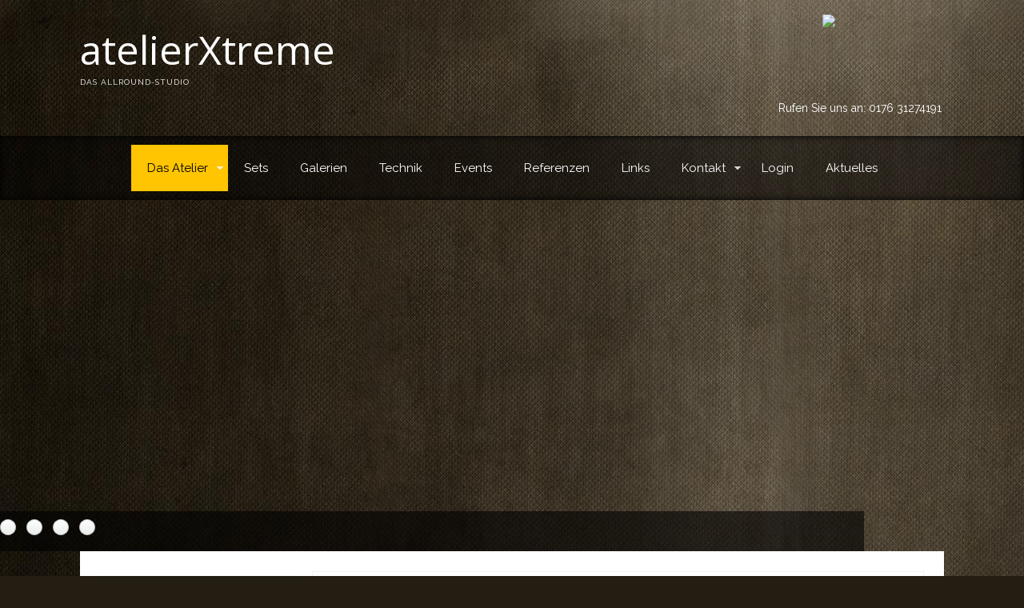

--- FILE ---
content_type: text/html; charset=utf-8
request_url: http://www.atelierxtreme.com/index.php?option=com_content&view=article&id=174&catid=10&Itemid=101
body_size: 10652
content:
<!--?#php header("HTTP/1.1 301 Moved Permanently"); header("Location: https://atelierxtreme.fetishpalais.com"); exit ?-->


 





<!DOCTYPE html PUBLIC "-//W3C//DTD XHTML 1.0 Transitional//EN" "http://www.w3.org/TR/xhtml1/DTD/xhtml1-transitional.dtd">
<html xmlns="http://www.w3.org/1999/xhtml" xml:lang="de-de" lang="de-de" >
<head>
<meta http-equiv="content-type" content="text/html; charset=utf-8" />
	<meta name="author" content="Atelier" />
	<meta name="generator" content="Joomla! - Open Source Content Management" />
	<title>AtelierXtreme - Sexy Christmas</title>
	<link href="http://www.atelierxtreme.com/index.php?option=com_search&amp;view=article&amp;id=174&amp;catid=10&amp;Itemid=101&amp;format=opensearch" rel="search" title="Suchen AtelierXtreme" type="application/opensearchdescription+xml" />
	<link href="/templates/joomlage0080-creative/favicon.ico" rel="shortcut icon" type="image/vnd.microsoft.icon" />
	<link href="https://www.atelierxtreme.com/media/jbtype/css/font-awesome.css" rel="stylesheet" type="text/css" />
	<link href="/plugins/system/jcemediabox/css/jcemediabox.css?1d12bb5a40100bbd1841bfc0e498ce7b" rel="stylesheet" type="text/css" />
	<link href="/plugins/system/jcemediabox/themes/standard/css/style.css?50fba48f56052a048c5cf30829163e4d" rel="stylesheet" type="text/css" />
	<link href="/modules/mod_ariimageslider/mod_ariimageslider/js/themes/nivo-slider.css" rel="stylesheet" type="text/css" />
	<link href="/modules/mod_ariimageslider/mod_ariimageslider/js/themes/default/style.css" rel="stylesheet" type="text/css" />
	<style type="text/css">
#ais_90_wrapper{max-width:1080px;}#ais_90{width:100%;height:auto;}.ari-image-slider-loading #ais_90{height:389px;}
	</style>
	<script type="application/json" class="joomla-script-options new">{"csrf.token":"45a7983fa70493976d98238a37d3ea64","system.paths":{"root":"","base":""}}</script>
	<script src="/media/jui/js/jquery.min.js?3c44719125a7fb98f71521ae8118eccc" type="text/javascript"></script>
	<script src="/media/jui/js/jquery-noconflict.js?3c44719125a7fb98f71521ae8118eccc" type="text/javascript"></script>
	<script src="/media/jui/js/jquery-migrate.min.js?3c44719125a7fb98f71521ae8118eccc" type="text/javascript"></script>
	<script src="/media/system/js/caption.js?3c44719125a7fb98f71521ae8118eccc" type="text/javascript"></script>
	<script src="/plugins/system/jcemediabox/js/jcemediabox.js?0c56fee23edfcb9fbdfe257623c5280e" type="text/javascript"></script>
	<script src="/media/system/js/mootools-core.js?3c44719125a7fb98f71521ae8118eccc" type="text/javascript"></script>
	<script src="/media/system/js/core.js?3c44719125a7fb98f71521ae8118eccc" type="text/javascript"></script>
	<script src="/media/system/js/mootools-more.js?3c44719125a7fb98f71521ae8118eccc" type="text/javascript"></script>
	<!--[if lt IE 9]><script src="/media/system/js/html5fallback.js?3c44719125a7fb98f71521ae8118eccc" type="text/javascript"></script><![endif]-->
	<script src="/media/jui/js/bootstrap.min.js?3c44719125a7fb98f71521ae8118eccc" type="text/javascript"></script>
	<script src="/modules/mod_ariimageslider/mod_ariimageslider/js/jquery.nivo.slider.js" type="text/javascript"></script>
	<script type="text/javascript">
jQuery(window).on('load',  function() {
				new JCaption('img.caption');
			});JCEMediaBox.init({popup:{width:"",height:"",legacy:0,lightbox:0,shadowbox:0,resize:1,icons:1,overlay:1,overlayopacity:0.8,overlaycolor:"#000000",fadespeed:500,scalespeed:500,hideobjects:0,scrolling:"fixed",close:2,labels:{'close':'Close','next':'Next','previous':'Previous','cancel':'Cancel','numbers':'{$current} of {$total}'},cookie_expiry:"",google_viewer:0},tooltip:{className:"tooltip",opacity:0.8,speed:150,position:"br",offsets:{x: 16, y: 16}},base:"/",imgpath:"plugins/system/jcemediabox/img",theme:"standard",themecustom:"",themepath:"plugins/system/jcemediabox/themes",mediafallback:0,mediaselector:"audio,video"});jQuery(window).load(function() { var $ = window.jQueryNivoSlider || jQuery; var opts = {"effect":"fade","randomStart":true,"directionNavHide":false,"responsive":true}; $("#ais_90").nivoSlider(opts); });
	</script>
	<!--[if IE]><link rel="stylesheet" href="/modules/mod_ariimageslider/mod_ariimageslider/js/themes/nivo-slider.ie.css" type="text/css" /><![endif]-->
	<!--[if lt IE 7]><link rel="stylesheet" href="/modules/mod_ariimageslider/mod_ariimageslider/js/themes/default/style.ie6.css" type="text/css" /><![endif]-->
	<!--[if IE]><link rel="stylesheet" href="/modules/mod_ariimageslider/mod_ariimageslider/js/themes/default/style.ie.css" type="text/css" /><![endif]-->
	<!--[if lt IE 8]><style type="text/css">BODY #ais_90_wrapper,BODY #ais_90{width:1080px;height:389px;}</style><![endif]-->

   

<link rel="stylesheet" href="/templates/system/css/system.css" type="text/css" />
<link rel="stylesheet" href="/templates/joomlage0080-creative/css/reset.css" type="text/css" />
<link rel="stylesheet" href="/templates/joomlage0080-creative/css/typo.css" type="text/css" />
<link rel="stylesheet" href="/templates/joomlage0080-creative/css/bootstrap.css" type="text/css" />
<link rel="stylesheet" href="/templates/joomlage0080-creative/css/font-awesome.css" type="text/css" />
<link rel="stylesheet" href="/templates/joomlage0080-creative/css/animate.css" type="text/css" />
<link rel="stylesheet" href="/templates/joomlage0080-creative/css/template.css" type="text/css" />
<link rel="stylesheet" href="/templates/joomlage0080-creative/css/nexus.css" type="text/css" />



<meta name="viewport" content="width=device-width, initial-scale=1, maximum-scale=1"/>
<link rel="stylesheet" href="/templates/joomlage0080-creative/css/responsive-nav.css" type="text/css" />
<link rel="stylesheet" href="/templates/joomlage0080-creative/css/responsive-nav-style.css" type="text/css" />
<link rel="stylesheet" href="/templates/joomlage0080-creative/css/responsive.css" type="text/css" />

<link rel="stylesheet" href="/templates/joomlage0080-creative/css/pattern2.css" type="text/css" />
<style type="text/css">html{background:none !important;} body{background-color:#241e12 !important;} </style>

<link rel="stylesheet" type="text/css" href="http://fonts.googleapis.com/css?family=Raleway" />
<style type="text/css">#main .module ul.menu li a, #main .module_menu ul.menu li a, a.accordion-toggle{font-family:Raleway }</style>

<link rel="stylesheet" type="text/css" href="http://fonts.googleapis.com/css?family=Raleway" />
<style type="text/css">body{font-family:Raleway }</style>

<link rel="stylesheet" type="text/css" href="http://fonts.googleapis.com/css?family=Raleway" />
<style type="text/css">h2{font-family:Raleway }</style>

<link rel="stylesheet" type="text/css" href="http://fonts.googleapis.com/css?family=Raleway" />
<style type="text/css">.module h3, .module_menu h3, ul.tabs li a.linkopen:link, ul.tabs li a.linkopen:visited, dl.tabs dt.open h3 a:link, dl.tabs dt.open h3 a:visited, ul.tabs li a:link,ul.tabs li a:visited,dl.tabs dt h3 a:link,dl.tabs dt h3 a:visited{font-family:Raleway }</style>

<link rel="stylesheet" type="text/css" href="http://fonts.googleapis.com/css?family=Raleway" />
<style type="text/css">#hornav, #subMenusContainer a{font-family:Raleway }</style>

<link rel="stylesheet" type="text/css" href="http://fonts.googleapis.com/css?family=Open Sans" />
<style type="text/css">h1.logo-text a{font-family:Open Sans }</style>



<style type="text/css">

/*-------------------------------------------------------------*/
/*---------------Start Global Parmameters Styling--------------*/
/*-------------------------------------------------------------*/

/*--Set Template Width--*/
.wrapper960{width:1080px;}

@media only screen and (min-width: 960px) and (max-width: 1080px) {
.wrapper960 {width:95% !important;}
}

/*--Set Body Color--*/ 
body{background-color:#241e12;}

/*--Set Background Image--*/ 
html{background:none !important;}

/*--End Background Image--*/

/*--Body font size--*/
body{font-size: 14px}

/*-------------------------------------------------------------*/
/*----------------------Buttons Styling------------------------*/
/*-------------------------------------------------------------*/
/*--Styles Button Color--*/
.content_vote .btn, .btn.dropdown-toggle, .pager.pagenav a, .pager a, 
.btn-primary, span.content_vote input.btn, .btn,
.input-append .add-on, .input-prepend .add-on,
.btn.active, .btn:active, .btn:hover,.pagination ul,.readmore a.btn{background-color: #000000; border-color: #000000; }

#main span.content_vote input.btn{background-color: #000000 !important;}

/*buttons text, icons carets color styling*/
#main a.btn, #main a:hover.btn, button.btn, .pagenav, #main a.pagenav, #main a:hover.pagenav, #main ul.pager li.previous a, #main ul.pager li.next a, i, span.content_vote input.btn{color: #000000 !important;}
.caret{border-top: 4px solid #000000 !important;}
#main div#editor-xtd-buttons.btn-toolbar div.btn-toolbar a.btn,span.add-on{color: #000000 !important; background-color: #000000 !important;}

.dropdown-menu li > a:hover,
.dropdown-menu li > a:focus,
.dropdown-submenu:hover > a {background-color: #000000 !important;}

/*--Print/Email Button Group Styling--*/
.btn-group a.btn, .btn-group > .btn, .btn-group > .dropdown-menu{background-color: #f7f7f7 !important; border-color: #f7f7f7 !important;}

/*--Print/Email Button Group icons,caret,text color styling--*/
div.btn-group a.btn i,div.btn-group ul.dropdown-menu li a i, #main div.btn-group ul.dropdown-menu li a, #main div.btn-group ul.dropdown-menu li a:hover{color: #000000 !important;}
div.btn-group a.btn span.caret{border-top: 4px solid #000000 !important;}
div.btn-group a.btn span.icon-cog{color: #000000 !important;}

/*-------------------------------------------------------------*/
/*--------------------End Buttons Styling----------------------*/
/*-------------------------------------------------------------*/

/*--Input Boxes Styling - background color and text color--*/
.form-search input, .form-search textarea, .form-search select, 
.form-search .help-inline, .form-search .uneditable-input, 
.form-search .input-prepend, .form-search .input-append, 
.form-inline input, .form-inline textarea, .form-inline select, 
.form-inline .help-inline, .form-inline .uneditable-input,  
.form-horizontal input, .form-horizontal textarea, 
.form-horizontal select, .form-horizontal .help-inline, 
.form-horizontal .uneditable-input, .form-horizontal .input-prepend, 
.form-horizontal .input-append
{background-color:#f5f5f5 !important; border-color: #f5f5f5 !important; color: #000000 !important;}


/*--Tags Styling - background color and text color--*/
div.tags span a.label {background-color: #e0e0e0 !important;}
#main div.tags span a.label{color: #000000 !important;}


/*-------------------------------------------------------------*/
/*---------------End Global Parmameters Styling----------------*/
/*-------------------------------------------------------------*/



/*--Load script to convert hex color to rgba--*/ 

/*-------------------------------------------------------------*/
/*------------Start Header Block Parmameters Styling-----------*/
/*-------------------------------------------------------------*/


/*--Header Margins--*/
#header.block_holder{margin-left:0px}
#header.block_holder{margin-right:0px}



/*-----------------------Search Styling-------------------------------*/ 

/*--search Outer background color-- */
#search{background-color: #171614 !important;}

/*--search background color-- */
#search input#mod-search-searchword.inputbox, #mobile_search .inputbox{background-color: #241e12 !important;}

/*--search text color-- */
#search input#mod-search-searchword.inputbox, #mobile_search .inputbox{color: #fafafa !important;}

/*---------------------End Search Styling ----------------------------*/

/*----------------Social Icons Color Styling -----------*/ 
	
	/*--Social Icons Color dark--*/ 
	#social ul li a{background-position: 0px -40px;}
	/*--------------End Social Icons Styling --------------*/


/*---------------------Header Custom Module Styling------------------------*/ 

/*--header custom module text color-- */
#custom{color: #ffffff}

/*--header custom module links colors-- */
#custom a{color: #ffc600}
#custom a:hover{color: #ffc600}

/*--header custom module positioning-- */
#custom{top: 15px}
#custom{right: 0px}

/*--------------------End Header Custom Module Styling---------------------*/

/*-------------------------------------------------------------*/
/*------------End Header Block Parmameters Styling-------------*/
/*-------------------------------------------------------------*/

/*-----------------------------------------------------------------*/
/*--------------------------Start Logo Styling---------------------*/
/*-----------------------------------------------------------------*/
/*--Set Logo Image position and locate logo image file--*/ 
#logo{left:0px}
#logo{top:30px}

.logoimage a {background: url(templates/<?php echo joomlage0080-creative?>/images/logo.png) no-repeat; z-index:1;}

/*--End Set Logo Image position and locate logo image file--*/ 

/*--Text Colors for Logo and Slogan--*/ 
h1.logo-text a {color: #ffffff }
p.site-slogan {color: #ffffff }
/*-----------------------------------------------------------------*/
/*------------------------End Logo Styling-------------------------*/
/*-----------------------------------------------------------------*/

/*-----------------------------------------------------------------*/
/*--------------------------Start Menu Styling---------------------*/
/*-----------------------------------------------------------------*/

/*--Hornav Container background color and Opacity setting--*/

#container_hornav.container{
    background-color: #000000;
    background-color: rgba(0,0,0, 0.5 );
}


/*--Hornav Ul text color and dropdown background color and hornav hover color--*/
#hornav ul li a{color: #ffffff }

#subMenusContainer ul, #subMenusContainer ol{background-color: #ffffff}
#subMenusContainer ul, #subMenusContainer ol{border:1px solid #ffffff}

#hornav li.active, #hornav li.visited, #hornav li:hover, #hornav .mainMenuParentBtnFocused{background-color: #ffc600 }
#hornav li.active a, #hornav li.visited a, #hornav li:hover a,    #hornav ul a, #hornav .separator, #hornav .mainMenuParentBtnFocused, #hornav .mainMenuParentBtnFocused:hover {color: #000000}

/*--Hornav dropdown text color and text hover color-- */
#subMenusContainer a {color: #6d6d6d}
#subMenusContainer a:hover, #subMenusContainer a:focus, #subMenusContainer a.subMenuParentBtnFocused {color: #8f8b8b}


/*--Responsive Menu Toggle Switch-- Check to see if hornav hover color is white. If so then use Hover text color. Reason for this is the toggle requires
a background color other than white to show the menu image lines */
#nav-toggle {background-color: #ffc600}

/*--Responsive Menu nav a background color-- */
#nav a{background-color:  }

/*--Responsive Menu nav a text color-- */
#nav a{color: #000000 }
#nav a{background-color: #ffc600 }

/*--Responsive Menu nav a sub menu item background color,link color,link hover color-- */
#nav ul ul a{color: #6d6d6d}
#nav ul ul a:hover{color: #8f8b8b}
#nav ul ul a{background-color: #ffffff}

/*-----------------------------------------------------------------*/
/*--------------------------End Menu Styling-----------------------*/
/*-----------------------------------------------------------------*/

/*-----------------------------------------------------------------*/
/*-------------Start Slideshow Block Parmameters Styling-----------*/
/*-----------------------------------------------------------------*/

/*--Slideshow full or boxed--*/ 
/*--Set images to full width if fullwidth selected in parameters--*/ 


/*--Slideshow Container background color and Opacity setting--*/

#container_slideshow.container{
    background-color: #ffffff;
    background-color: rgba(255,255,255, 0 );
}


/*--Slideshow Navigation and border color and Opacity setting--*/

.nivo-controlNavHolder{
    background-color: #000000;
    background-color: rgba(0,0,0, 0.6 );
}


/*--Container padding--*/
#container_slideshow.container{padding-top:0px}
#container_slideshow.container{padding-bottom:0px}
/*-----------------------------------------------------------------*/
/*--------------End Slideshow Block Parmameters Styling------------*/
/*-----------------------------------------------------------------*/

/*-------------------------------------------------------------*/
/*--------Start toptabs Tabs Block Parmameters Styling--------*/
/*-------------------------------------------------------------*/

/*--Toptabs Module Block Color Styling--*/
/*--Container background color and Opacity setting--*/

#container_toptabs_modules.container{
    background-color: #ffffff;
    background-color: rgba(255,255,255, 0 );
}


/*--Container padding--*/
#container_toptabs_modules.container{padding-top:0px}
#container_toptabs_modules.container{padding-bottom:0px}


/*--Tabs Content and selected tab and Background Color--*/
#toptabs_modules.block_holder{background-color: ;}

/*--Container Text Color--*/
#toptabs_modules{color:#ffffff !important; }

/*--Container Link Color--*/
#toptabs_modules a{color:#ffffff !important; }

/*--Container Link Hover Color--*/
#toptabs_modules a:hover{color:#ffffff !important; }

/*--Tabs Only Styling--*/
.tabcontent, ul.tabs li a.linkopen:link,ul.tabs li a.linkopen:visited,dl.tabs dt.open  h3 a:link,dl.tabs dt.open  h3 a:visited{background-color:#0d0b07 !important; }

/*--Container Font Awesome icon color--*/
#toptabs_modules [class^="fa-"]:before, #top_modules [class*=" fa-"]:before{color:#ffffff !important; }
/*-------------------------------------------------------------*/
/*---------End toptabs Module Block Parmameters Styling---------*/
/*-------------------------------------------------------------*/



/*-------------------------------------------------------------*/
/*--------Start Top Module Block Parmameters Styling--------*/
/*-------------------------------------------------------------*/

/*--Top Module Block Color Styling--*/
/*--Container background color and Opacity setting--*/

#container_top_modules.container{
    background-color: #000000;
    background-color: rgba(0,0,0, 0 );
}

/*--Wrapper background color and Opacity setting--*/

#top_modules.block_holder{
    background-color: #000000;
    background-color: rgba(0,0,0, 0.6 );
}

/*--Container Text Color--*/
#top_modules{color:#ffffff !important; }

/*--Container Link Color--*/
#top_modules a{color:#ffffff !important; }

/*--Container Link Hover Color--*/
#top_modules a:hover{color:#ffffff !important; }

/*--Container Module Head Color--*/
#top_modules .module h3, #top_modules .module_menu h3{border-bottom:3px double #31291e; }

/*--Container Module Head Color On/Off--*/

/*--Container Module Head Text Color--*/
#top_modules .module h3, #top_modules .module_menu h3{color:#ffffff !important; }

/*--Container Menu Link Color--*/
#top_modules .module ul.menu li a, #top_modules .module_menu ul.menu li a{color:#ffffff !important; }
#top_modules .module ul a, #top_modules .module_menu ul a{border-color:#ffffff !important; }

/*--Container Menu Link Hover Color--*/
#top_modules .module ul.menu li a:hover, #top_modules .module_menu ul.menu li a:hover{color:#ffffff !important; }
#top_modules .module ul a:hover, #top_modules .module_menu ul a:hover{border-color:#ffffff !important; }


/*--Container padding--*/
#container_top_modules.container{padding-top:0px}
#container_top_modules.container{padding-bottom:0px}

/*--Module Head padding--*/
#top_modules .module h3, #top_modules .module_menu h3{padding-left:0px}
#top_modules .module h3, #top_modules .module_menu h3{padding-right:0px}

/*--Container Font Awesome icon color--*/
#top_modules [class^="fa-"]:before, #top_modules [class*=" fa-"]:before{color:#ffffff !important; }

/*--Typography - Circluar Image Border Color--*/
#top_modules .image-circle-border:hover {border: 8px solid #ffffff !important; }

/*-------------------------------------------------------------*/
/*---------End top Module Block Parmameters Styling---------*/
/*-------------------------------------------------------------*/


/*-------------------------------------------------------------*/
/*--------Start Main Content Block Parmameters Styling--------*/
/*-------------------------------------------------------------*/

/*--Main Container Block Color Styling--*/
/*--Container background color and Opacity setting--*/

#container_main.container{
    background-color: #ffffff;
    background-color: rgba(255,255,255, 0 );
}

/*--Wrapper background color and Opacity setting--*/

#main.block_holder{
    background-color: #ffffff;
    background-color: rgba(255,255,255, 1 );
}

/*--Wrapper Border Color--*/ 
#main.block_holder{
    border-color: ;
}

/*--Article Title Color--*/ 
#content_full h2, #content_full h2 a:link, #content_full h2 a:visited, #content_full .content_header, #content_full .articleHead, #content_remainder h2, #content_remainder h2 a:link, #content_remainder h2 a:visited, #content_remainder .content_header, #content_remainder .articleHead{color: #4f4f4f !important;  }

/*--Container Text Color--*/
#main, ul.breadcrumb li span{color:#4f4f4f !important; }

/*--Container Link Color--*/
#main a, .module ul.breadcrumb li a, .module_menu ul.breadcrumb li a{color:#4f4f4f !important; }

/*--Container Link Hover Color--*/
#main a:hover{color:#111111 !important; }

/*--Container Link Color--*/
#content_remainder, #content_full{border-color:#f0f0f0 !important; }

/*--Container Module Head Color--*/
#main .module h3, #main .module_menu h3{border-color:#ffffff; }

/*--Container Module Head Color On/Off--*/

/*--Container Module Head Text Color--*/
.sidecol_block .module h3, .sidecol_block .module_menu h3, .contenttop .module h3, .contenttop .module_menu h3, .contentbottom .module h3, .contentbottom .module_menu h3{color:#4f4f4f !important; }

/*--Container Menu Link Color--*/
#main .module ul.menu li a, #main .module_menu ul.menu li a{color:#4f4f4f !important; }
#main .module ul a, #main .module_menu ul a{border-color:#4f4f4f !important; }

/*--Container Menu Link Hover Color--*/
#main .module ul.menu li a:hover, #main .module_menu ul.menu li a:hover{color:#111111 !important; }
#main .module ul a:hover, #main .module_menu ul a:hover{border-color:#111111 !important; }

/*--Container padding--*/
#container_main.container{padding-top:0px}
#container_main.container{padding-bottom:0px}

/*--Module Head padding--*/
#main .module h3, #main .module_menu h3{padding-left:8px}
#main .module h3, #main .module_menu h3{padding-right:8px}

/*--Accordion Headings (background color set to #main wrapper color--*/
div#slide-contact.accordion div.accordion-group div.accordion-heading{background-color: #ffffff !important; } 

/*--Container Font Awesome icon color--*/
#main [class^="fa-"]:before, #main [class*=" fa-"]:before{color: !important; }

/*--Typography - Circluar Image Border Color--*/
#main .image-circle-border:hover {border: 8px solid #4f4f4f !important; }

/*-------------------------------------------------------------*/
/*---------End Main Content Block Parmameters Styling---------*/
/*-------------------------------------------------------------*/



/*-------------------------------------------------------------*/
/*--------Start Bottom Module Block Parmameters Styling--------*/
/*-------------------------------------------------------------*/

/*--Bottom Module Block Color Styling--*/
/*--Container background color and Opacity setting--*/

#container_bottom_modules.container{
    background-color: #ffffff;
    background-color: rgba(255,255,255, 0 );
}

/*--Wrapper background color and Opacity setting--*/

#bottom_modules.block_holder{
    background-color: #0d0b07;
    background-color: rgba(13,11,7, 1 );
}

/*--Container Text Color--*/
#bottom_modules{color:#ffffff !important; }

/*--Container Link Color--*/
#bottom_modules a{color:#ffffff !important; }

/*--Container Link Hover Color--*/
#bottom_modules a:hover{color:#ffffff !important; }

/*--Container Module Head Color--*/
#bottom_modules .module h3, #bottom_modules .module_menu h3{border-left: 4px solid #ffffff; }

/*--Container Module Head Color On/Off--*/

/*--Container Module Head Text Color--*/
#bottom_modules .module h3, #bottom_modules .module_menu h3{color:#ffffff; }

/*--Container Menu Link Color--*/
#bottom_modules .module ul.menu li a, #bottom_modules .module_menu ul.menu li a{color:#4f4f4f !important; }
#bottom_modules .module ul a, #bottom_modules .module_menu ul a{border-color:#4f4f4f !important; }

/*--Container Menu Link Hover Color--*/
#bottom_modules .module ul.menu li a:hover, #bottom_modules .module_menu ul.menu li a:hover{color:#4f4f4f !important;}
#bottom_modules .module ul a:hover, #bottom_modules .module_menu ul a:hover{border-color:#4f4f4f !important; }

/*--Container padding--*/
#container_bottom_modules.container{padding-top:20px}
#container_bottom_modules.container{padding-bottom:20px}

/*--Module Head padding--*/
#bottom_modules .module h3, #bottom_modules .module_menu h3{padding-left:10px}
#bottom_modules .module h3, #bottom_modules .module_menu h3{padding-right:10px}

/*--Container Font Awesome icon color--*/
#bottom_modules [class^="fa-"]:before, #bottom_modules [class*=" fa-"]:before{color:#ffffff !important; }

/*--Typography - Circluar Image Border Color--*/
#bottom_modules .image-circle-border:hover {border: 8px solid #ffffff !important; }
/*-------------------------------------------------------------*/
/*---------End Bottom Module Block Parmameters Styling---------*/
/*-------------------------------------------------------------*/

/*-------------------------------------------------------------*/
/*--------Start base Module Block Parmameters Styling--------*/
/*-------------------------------------------------------------*/

/*--base Module Block Color Styling--*/
/*--Container background color and Opacity setting--*/

#container_base.container{
    background-color: #000000;
    background-color: rgba(0,0,0, 0 );
}

/*--Wrapper background color and Opacity setting--*/

#base.block_holder{
    background-color: #ffffff;
    background-color: rgba(255,255,255, 1 );
}

/*--Container Text Color--*/
#base{color:#ffffff !important;}

/*--Container Link Color--*/
#base a{color:#ffffff !important;}

/*--Container Link Hover Color--*/
#base a:hover{color:#ffffff !important; }

/*--Container Module Head Color--*/
#base .module h3, #base .module_menu h3{border-bottom:3px solid #ffffff; }

/*--Container Module Head Color On/Off--*/
#base .module h3, #base .module_menu h3{border-bottom:none !important; }

/*--Container Module Head Text Color--*/
#base .module h3, #base .module_menu h3{color:#ffffff; }

/*--Container Menu Link Color--*/
#base .module ul.menu li a, #base .module_menu ul.menu li a{color:#ffffff !important; }
#base .module ul a, #base .module_menu ul a{border-color:#ffffff !important; }

/*--Container Menu Link Hover Color--*/
#base .module ul.menu li a:hover, #base .module_menu ul.menu li a:hover{color:#ffffff !important;}
#base .module ul a:hover, #base .module_menu ul a:hover{border-color:#ffffff !important;}

/*--Container padding--*/
#container_base.container{padding-top:0px}
#container_base.container{padding-bottom:0px}

/*--Module Head padding--*/
#base .module h3, #base .module_menu h3{padding-left:0px}
#base .module h3, #base .module_menu h3{padding-right:0px}

/*--Container Font Awesome icon color--*/
#base [class^="fa-"]:before, #base [class*=" fa-"]:before{color:#ffffff !important; }

/*--Typography - Circluar Image Border Color--*/
#base .image-circle-border:hover {border: 8px solid  !important; }

/*-------------------------------------------------------------*/
/*---------End base Module Block Parmameters Styling---------*/
/*-------------------------------------------------------------*/


/*-----------------------------------------------------------------*/
/*--------Start Copright / Footer Block Parmameters Styling--------*/
/*-----------------------------------------------------------------*/

/*--Copright / Footer Block Color Styling--*/
/*--Container background color and Opacity setting--*/

#container_copyright_footermenu.container{
    background-color: #000000;
    background-color: rgba(0,0,0, 0 );
}

/*--Wrapper background color and Opacity setting--*/

#copyright-footermenu.block_holder{
    background-color: #000000;
    background-color: rgba(0,0,0, 1 );
}

/*--Container Text Color--*/
#copyright-footermenu{color:#ffffff !important; }

/*--Container Link Color--*/
#copyright-footermenu a{color:#666666 !important; }

/*--Container Link Hover Color--*/
#copyright-footermenu a:hover{color:#888888 !important; }

/*--Footer Menu Link Color--*/
#footermenu ul li a{color:#ffffff !important; }
#footermenu ul li a{border-color:#ffffff !important; }

/*--Footer Menu Link Hover Color--*/
#footermenu ul li a:hover{color:#bbbbbb !important;}
#footermenu ul li a:hover{border-color:#bbbbbb !important; }

/*--Container padding--*/
#container_copyright_footermenu.container{padding-top:0px}
#container_copyright_footermenu.container{padding-bottom:0px}
/*-----------------------------------------------------------------*/
/*--------End Copright / Footer Block Parmameters Styling--------*/
/*-----------------------------------------------------------------*/


/*------------------------------------------------------------------*/
/*----------Start Style Side Column and Content Layout Divs---------*/
/*------------------------------------------------------------------*/
/*--Get Side Column widths from Parameters--*/
#sidecol_a {width: 25% }
#sidecol_b {width: 25% }

/*--Check and see what modules are toggled on/off then take away columns width, margin and border values from overall width*/
#content_remainder {width:72% }


/*Style Side Column A, Side Column B and Content Divs layout*/
	#sidecol_a {float:left;}
	#sidecol_b {float:left;}
	#content_remainder {float:left;}

/*Style Content, Side Column A, Side Column B Divs layout*/	
/*------------------------------------------------------------------*/
/*-----------End Style Side Column and Content Layout Divs----------*/
/*------------------------------------------------------------------*/

/*--Load Custom Css Styling--*/
/*Remove margin under slideshow navigation*/
body .ari-image-slider-wCtrlNav {
    margin-bottom: 0px !important;
}

/*Remove box shadow and loading gif*/
.nivoSlider {
    box-shadow: none !important;
    background-image: none !important;
}

/*Remove background image on navigation*/
.nivo-controlNavHolder{
background-image:none !important;
}
</style>



	<style type="text/css">
    /* #Mobile (Landscape) */
    @media only screen and (max-width: 767px) {#sidecol_a{display:none !important;}}
    </style>

	<style type="text/css">
    /* #Mobile (Landscape) */
    @media only screen and (max-width: 767px) {#sidecol_b{display:none !important;}}
    </style>




	<style type="text/css">
    /* #Mobile (Landscape) */
    @media only screen and (max-width: 767px) {#mobile_search{display:none !important;}}
    </style>


<!-- Hide Script for Tabs -->
<script type="text/javascript" src="/templates/joomlage0080-creative/js/tabs/hide.js"></script>

<!-- Animate css required script jquery.visible.js -->
<script type="text/javascript" src="/templates/joomlage0080-creative/js/jquery.visible.js"></script>

<!-- Hornav Responsive Menu -->
<script type="text/javascript" src="/templates/joomlage0080-creative/js/responsive-nav/responsive-nav.js" charset="utf-8"></script>

<!-- Hornav Dropdown -->
<script type="text/javascript" src="/templates/joomlage0080-creative/js/dropdown.js" charset="utf-8"></script>
<script type="text/javascript" >
window.addEvent('domready', function() {
	var myMenu = new MenuMatic();
});
</script>

<!-- Scroll to Top -->
<script type="text/javascript">
var $k = jQuery.noConflict();
    $k(document).ready(function(){
 
        $k(window).scroll(function(){
            if ($k(this).scrollTop() > 500) {
                $k('.scrollup').fadeIn();
            } else {
                $k('.scrollup').fadeOut();
            }
        });
 
        $k('.scrollup').click(function(){
            $k("html, body").animate({ scrollTop: 0 }, 900);
            return false;
        });
 
    });
</script> 

<!--[if IE 10]>
<link rel="stylesheet" href="/templates/joomlage0080-creative/css/ie10.css" rel="stylesheet" type="text/css" />
<![endif]-->  

<!--[if IE 9]>
<link rel="stylesheet" href="/templates/joomlage0080-creative/css/ie9.css" rel="stylesheet" type="text/css" />
<![endif]-->

<!--[if IE 8]>
<link rel="stylesheet" href="/templates/joomlage0080-creative/css/ie8.css" rel="stylesheet" type="text/css" />
<![endif]-->

<!--[if IE 7]>
<link rel="stylesheet" href="/templates/joomlage0080-creative/css/ie7.css" rel="stylesheet" type="text/css" />
<![endif]-->

<!--[if IE 6]>
<script type="text/javascript" src="/templates/joomlage0080-creative/js/fix-png-ie6.js"></script>
<link rel="stylesheet" href="/templates/joomlage0080-creative/css/ie6.css" rel="stylesheet" type="text/css" />
<script src="/templates/joomlage0080-creative/js/ie6/warning.js"></script><script>window.onload=function(){e("/templates/joomlage0080-creative/js/ie6/")}</script>
<![endif]-->

<!--meta http-equiv="refresh" content = "0;url=https://fetishpalais.com/" --></head>


<body>
<a href="#" class="scrollup">Scroll</a>

<div id="container_header" class="container"><div class="wrapper960">
<div id ="header" class="block_holder animate fadeInDownBig">
<div class="clear"></div>  
  <div id="header_items">
        <div id="social">
            <ul>
            
            
            
            
            
            
            
            
            
            
            
            
            
            
                        </ul>
            </div>  
    
<div id="custom" class="block_holder"><div class="module_margin">
    

<div class="custom"  >
	<p><img src="/images/assets/fup.png" alt="fup" width="95" height="95" style="margin-bottom: 10px; display: block; margin-left: auto; margin-right: auto;" /></p>
<p>Rufen Sie uns an: 0176 31274191</p></div>

</div></div>



 
<div id="logo">
    <div class="logo_container">		
        
        <h1 class="logo-text"> <a href="/index.php" title=""><span>
          atelierXtreme          </span></a> </h1>
            <p class="site-slogan">Das Allround-Studio</p>
            </div>
</div>
<div class="clear"></div>
</div>

</div></div></div>

<div id="container_hornav" class="container"><div class="wrapper960">
<div id="hornav" class="animate fadeIn">
    
<ul class="menu" id="moomenu">
<li class="item-101 current active deeper parent"><a href="https://www.atelierxtreme.com/index.php?option=com_content&amp;view=featured&amp;Itemid=101" >Das Atelier</a><ul><li class="item-113"><a href="/index.php?option=com_content&amp;view=article&amp;id=2&amp;Itemid=113" >Über uns</a></li><li class="item-114"><a href="/index.php?option=com_content&amp;view=article&amp;id=3&amp;Itemid=114" >Leistungen</a></li><li class="item-149"><a href="/index.php?option=com_content&amp;view=article&amp;id=108&amp;Itemid=149" >Regeln</a></li><li class="item-135"><a href="/index.php?option=com_content&amp;view=article&amp;id=44&amp;Itemid=135" >History</a></li></ul></li><li class="item-115"><a href="https://www.atelierxtreme.com/index.php?option=com_content&amp;view=article&amp;id=4&amp;Itemid=115" >Sets</a></li><li class="item-117"><a href="/index.php?option=com_content&amp;view=article&amp;id=6&amp;Itemid=117" >Galerien</a></li><li class="item-136"><a href="/index.php?option=com_content&amp;view=article&amp;id=45&amp;Itemid=136" >Technik</a></li><li class="item-137"><a href="/index.php?option=com_content&amp;view=article&amp;id=176&amp;Itemid=137" >Events</a></li><li class="item-159"><a href="/index.php?option=com_content&amp;view=article&amp;id=126&amp;Itemid=159" >Referenzen</a></li><li class="item-119"><a href="/index.php?option=com_content&amp;view=article&amp;id=8&amp;Itemid=119" >Links</a></li><li class="item-118 deeper parent"><a href="/index.php?option=com_content&amp;view=article&amp;id=7&amp;Itemid=118" >Kontakt</a><ul><li class="item-127"><a href="/index.php?option=com_content&amp;amp;view=article&amp;amp;id=7&amp;amp;Itemid=118" >Kontakt</a></li><li class="item-126"><a href="/index.php?option=com_content&amp;view=article&amp;id=35&amp;Itemid=126" >Anfahrt</a></li><li class="item-120"><a href="/index.php?option=com_content&amp;view=article&amp;id=9&amp;Itemid=120" >Impressum</a></li></ul></li><li class="item-141"><a href="/index.php?option=com_users&amp;view=login&amp;Itemid=141" >Login</a></li><li class="item-253"><a href="/index.php?option=com_content&amp;view=featured&amp;Itemid=253" >Aktuelles</a></li></ul>
</div>
<div class="clear"></div> </div></div>

<div id="container_social_mobile" class="container"><div class="wrapper960">
<div id ="social_mobile" class="block_holder">  
	<div id="header_items">
        <div id="social">
            <ul>
            
            
            
            
            
            
            
            
            
            
            
            
            
            
                        </ul>
        </div>  


</div>

</div>
</div></div>

<div id="container_logo_menu_mobile" class="container"><div class="wrapper960">
<div class="logo_menu_color_style">
	<div id ="logo_mobile">
		      
					    	</div>

	<div id ="nav">
		
<ul class="menu" id="mobile">
<li class="item-101 current active deeper parent"><a href="https://www.atelierxtreme.com/index.php?option=com_content&amp;view=featured&amp;Itemid=101" >Das Atelier</a><ul><li class="item-113"><a href="/index.php?option=com_content&amp;view=article&amp;id=2&amp;Itemid=113" >Über uns</a></li><li class="item-114"><a href="/index.php?option=com_content&amp;view=article&amp;id=3&amp;Itemid=114" >Leistungen</a></li><li class="item-149"><a href="/index.php?option=com_content&amp;view=article&amp;id=108&amp;Itemid=149" >Regeln</a></li><li class="item-135"><a href="/index.php?option=com_content&amp;view=article&amp;id=44&amp;Itemid=135" >History</a></li></ul></li><li class="item-115"><a href="https://www.atelierxtreme.com/index.php?option=com_content&amp;view=article&amp;id=4&amp;Itemid=115" >Sets</a></li><li class="item-117"><a href="/index.php?option=com_content&amp;view=article&amp;id=6&amp;Itemid=117" >Galerien</a></li><li class="item-136"><a href="/index.php?option=com_content&amp;view=article&amp;id=45&amp;Itemid=136" >Technik</a></li><li class="item-137"><a href="/index.php?option=com_content&amp;view=article&amp;id=176&amp;Itemid=137" >Events</a></li><li class="item-159"><a href="/index.php?option=com_content&amp;view=article&amp;id=126&amp;Itemid=159" >Referenzen</a></li><li class="item-119"><a href="/index.php?option=com_content&amp;view=article&amp;id=8&amp;Itemid=119" >Links</a></li><li class="item-118 deeper parent"><a href="/index.php?option=com_content&amp;view=article&amp;id=7&amp;Itemid=118" >Kontakt</a><ul><li class="item-127"><a href="/index.php?option=com_content&amp;amp;view=article&amp;amp;id=7&amp;amp;Itemid=118" >Kontakt</a></li><li class="item-126"><a href="/index.php?option=com_content&amp;view=article&amp;id=35&amp;Itemid=126" >Anfahrt</a></li><li class="item-120"><a href="/index.php?option=com_content&amp;view=article&amp;id=9&amp;Itemid=120" >Impressum</a></li></ul></li><li class="item-141"><a href="/index.php?option=com_users&amp;view=login&amp;Itemid=141" >Login</a></li><li class="item-253"><a href="/index.php?option=com_content&amp;view=featured&amp;Itemid=253" >Aktuelles</a></li></ul>
	</div>
</div>
<div class="clear"></div>
</div></div>

<div id="container_slideshow" class="container"><div class="wrapper960">

<div id ="slideshow" class="block_holder">

						<div id="showcase">
					<div id="showcase_padding">
						<div id="ais_90_wrapper" class="ari-image-slider-wrapper ari-image-slider-loading ari-is-theme-default ari-image-slider-wCtrlNav">
	<div id="ais_90" class="ari-image-slider nivoSlider">
					<img src="/images/slideshow/slideshow001.jpg" alt="" title="" class="imageslider-item" width="1080" height="550" />
							<img src="/images/slideshow/slideshow002.jpg" alt="" title="" class="imageslider-item" width="1080" height="550" style="display:none" />
							<img src="/images/slideshow/slideshow003.jpg" alt="" title="" class="imageslider-item" width="1080" height="550" style="display:none" />
							<img src="/images/slideshow/slideshow004.jpg" alt="" title="" class="imageslider-item" width="1080" height="550" style="display:none" />
				
	</div>
			<div class="nivo-controlNavHolder">
			<div class="nivo-controlNav">
							<a rel="0" class="nivo-control active">
					<span class="nivo-thumbNavWrapper">
						0						<span class="nivo-arrow-border"></span>
						<span class="nivo-arrow"></span>
					</span>
				</a>
							<a rel="1" class="nivo-control">
					<span class="nivo-thumbNavWrapper">
						1						<span class="nivo-arrow-border"></span>
						<span class="nivo-arrow"></span>
					</span>
				</a>
							<a rel="2" class="nivo-control">
					<span class="nivo-thumbNavWrapper">
						2						<span class="nivo-arrow-border"></span>
						<span class="nivo-arrow"></span>
					</span>
				</a>
							<a rel="3" class="nivo-control">
					<span class="nivo-thumbNavWrapper">
						3						<span class="nivo-arrow-border"></span>
						<span class="nivo-arrow"></span>
					</span>
				</a>
						</div>
		</div>
	</div>						
					</div>
				</div>
		
<div class="clear"></div>
</div></div></div>



<div id="container_maincontent_bg">
<div id="container_main" class="container"><div class="wrapper960">
<!--Setting up Layout for MainContent and Side Columns. Check to see if modules are enabled or disabled in the sidecolumns-->

<div id ="main" class="block_holder">

<!--Side Columns Layout-->                          
    <div id="sidecol_a" class="side_margins sidecol_style">
        <div class="sidecol_block">
            
		<div class="module_menu">
			<div class="module_padding">
					
									<div class="module_header"><div>
					<h3 class="">atelierXtreme </h3>
				</div></div>
								<div class="module_content">
				
<ul class="menu">
<li class="item-123"><a class="fa-angle-double-right" href="/index.php?option=com_content&amp;amp;view=article&amp;amp;id=4&amp;amp;Itemid=115" >Sets</a></li><li class="item-125"><a class="fa-angle-double-right" href="/index.php?option=com_content&amp;amp;view=article&amp;amp;id=7&amp;amp;Itemid=118" >Kontakt</a></li><li class="item-128"><a class="fa-angle-double-right" href="/index.php?option=com_content&amp;amp;view=article&amp;amp;id=35&amp;amp;Itemid=126" >Anfahrt</a></li></ul>
				</div> 
			</div>
		</div>
	
		<div class="module">
			<div class="module_padding">
					
									<div class="module_header"><div>
					<h3 class="">Kontakt </h3>
				</div></div>
								<div class="module_content">
				

<div class="custom"  >
	<p><strong>atelierXtreme</strong><br />Werkstraße 10<br />04565 Regis-Breitingen<br /><br />Handy: 0176 31274191<br />E-Mail: <a href="mailto:info@atelierxtreme.com">info@atelierXtreme.com</a></p>
</div>
				</div> 
			</div>
		</div>
	
        </div>
    </div>
       
    
<!--End Side Columns Layout-->

<!--Find Content width and show component area-->
<div id="content_remainder" class="side_margins sidecol_style">


<!--Modules ContentTop-->
            
<!--End Modules ContentTop-->

 	<div class="maincontent">
            <div class="message">
                                    <div id="system-message-container">
	</div>

                            </div>
        <div class="item-page" itemscope itemtype="https://schema.org/Article">
	<meta itemprop="inLanguage" content="de-DE" />
	
		
			<div class="page-header">
		<h2 itemprop="headline">
			Sexy Christmas		</h2>
							</div>
					
		
	
	
		
								<div itemprop="articleBody">
		<p>Wenn draußen leise der Schnee rieselt, drinnen ein warmes Feuer im Kamin prasselt und es im ganzen Haus nach frisch gebackenen Keksen riecht, dann ist Weihnachtszeit. Alle Jahre wieder… widmen auch wir uns in diesem Jahr thematisch den kuschligen, besinnlichen und andächtigen Tagen der Weihnachtszeit. Ganz im Sinne eines Winter Wonderlands lassen wir Schneeflocken tanzen, Kerzen brennen und einen geschmückten Weihnachtsbaum glänzen. Und doch wäre all diese Pracht nichts, ohne ein paar entzückende, strahlende Weihnachtsengel.<br /> <br /> Allerdings sind unsere kleinen Engelchen alles andere als brav… Drei bis vier sehr attraktive und posingsichere Modelle läuten mit sinnlichem Styling die süße, andächtige Zeit vor einer traumhaften Weihnachtskulisse ein und bringen dabei garantiert jeden Gletscher zum Schmelzen. Im ersten Teil unseres Weihnachtsspecials widmen wir uns ausführlich der zarten, süßen und dennoch sehr erotischen und leidenschaftlichen Seite des Winters. <br /> <br /> Wie immer erwarten euch neben der fachkundigen Anleitung zu Licht und idealem Winkel auch wieder ein köstliches Gourmetcatering sowie viele besondere Motivideen.<br /> <br /> Dauer: ab 14:00 Uhr bis ca. 20:00 Uhr<br /> Preis: 325€ pro Person</p>
<p>Anmeldung via:&nbsp;&nbsp;&nbsp;&nbsp;&nbsp;&nbsp;&nbsp;&nbsp;&nbsp;&nbsp;&nbsp;&nbsp;&nbsp;&nbsp;&nbsp;&nbsp;&nbsp;&nbsp;&nbsp;&nbsp;&nbsp;&nbsp;&nbsp;&nbsp;&nbsp;&nbsp;&nbsp;&nbsp;&nbsp;&nbsp;&nbsp;&nbsp;&nbsp;&nbsp;&nbsp;&nbsp;&nbsp;&nbsp;&nbsp;&nbsp;&nbsp;&nbsp;&nbsp;&nbsp;&nbsp;&nbsp;&nbsp;&nbsp;&nbsp;&nbsp;&nbsp;&nbsp;&nbsp;&nbsp;&nbsp;&nbsp;&nbsp;&nbsp;&nbsp;&nbsp;&nbsp;&nbsp;&nbsp;&nbsp;&nbsp;&nbsp;&nbsp;&nbsp;&nbsp;&nbsp;&nbsp;&nbsp;&nbsp;&nbsp;&nbsp;&nbsp;&nbsp;&nbsp;&nbsp;&nbsp;&nbsp;&nbsp;&nbsp;&nbsp;&nbsp;&nbsp;&nbsp;</p>
<p>&nbsp;&nbsp;&nbsp;&nbsp;&nbsp;&nbsp;&nbsp;&nbsp;&nbsp;&nbsp;&nbsp;&nbsp;&nbsp;&nbsp;&nbsp;&nbsp;&nbsp;&nbsp;&nbsp;&nbsp; Mail: <span id="cloak9df7a2b82c8027175a13e41974e0ce41"><span id="cloakce6b2b24ec806c320aed059c4d4bc5d7">Diese E-Mail-Adresse ist vor Spambots geschützt! Zur Anzeige muss JavaScript eingeschaltet sein!</span><script type='text/javascript'>
				document.getElementById('cloakce6b2b24ec806c320aed059c4d4bc5d7').innerHTML = '';
				var prefix = '&#109;a' + 'i&#108;' + '&#116;o';
				var path = 'hr' + 'ef' + '=';
				var addyce6b2b24ec806c320aed059c4d4bc5d7 = '&#105;nf&#111;' + '&#64;';
				addyce6b2b24ec806c320aed059c4d4bc5d7 = addyce6b2b24ec806c320aed059c4d4bc5d7 + '&#97;t&#101;l&#105;&#101;rxtr&#101;m&#101;' + '&#46;' + 'c&#111;m';
				var addy_textce6b2b24ec806c320aed059c4d4bc5d7 = '&#105;nf&#111;' + '&#64;' + '&#97;t&#101;l&#105;&#101;rxtr&#101;m&#101;' + '&#46;' + 'c&#111;m';document.getElementById('cloakce6b2b24ec806c320aed059c4d4bc5d7').innerHTML += '<a ' + path + '\'' + prefix + ':' + addyce6b2b24ec806c320aed059c4d4bc5d7 + '\'>'+addy_textce6b2b24ec806c320aed059c4d4bc5d7+'<\/a>';
		</script></span>&nbsp;&nbsp;&nbsp;&nbsp;&nbsp;&nbsp;&nbsp;&nbsp;&nbsp;&nbsp;&nbsp;&nbsp;&nbsp;&nbsp;&nbsp;&nbsp;&nbsp;&nbsp;&nbsp;&nbsp;&nbsp;&nbsp;&nbsp;&nbsp;&nbsp;&nbsp;&nbsp;&nbsp;&nbsp;&nbsp;&nbsp;&nbsp;&nbsp;&nbsp;&nbsp;&nbsp;&nbsp;&nbsp;&nbsp;&nbsp;&nbsp;&nbsp;&nbsp;&nbsp;&nbsp;&nbsp;&nbsp;&nbsp;&nbsp;&nbsp;&nbsp;&nbsp;&nbsp;&nbsp;&nbsp;&nbsp;&nbsp;&nbsp;&nbsp;&nbsp;&nbsp;&nbsp;&nbsp;&nbsp;&nbsp;&nbsp;&nbsp;&nbsp;&nbsp;&nbsp;&nbsp;&nbsp;&nbsp;&nbsp;&nbsp;&nbsp;&nbsp;&nbsp;&nbsp;&nbsp;&nbsp;&nbsp;&nbsp;&nbsp;&nbsp;&nbsp;&nbsp;&nbsp;&nbsp;&nbsp;&nbsp;&nbsp;&nbsp;&nbsp;&nbsp;&nbsp;&nbsp;&nbsp;&nbsp;&nbsp;&nbsp;&nbsp;&nbsp;&nbsp;&nbsp;&nbsp;&nbsp;&nbsp;&nbsp;&nbsp;&nbsp;&nbsp;&nbsp;&nbsp;&nbsp;</p>
<p>&nbsp;&nbsp;&nbsp;&nbsp;&nbsp;&nbsp;&nbsp;&nbsp;&nbsp;&nbsp;&nbsp;&nbsp;&nbsp;&nbsp;&nbsp;&nbsp;&nbsp;&nbsp;&nbsp;&nbsp; Telefon:&nbsp;0176 31274191 &nbsp;&nbsp;&nbsp;&nbsp;&nbsp;&nbsp;&nbsp;&nbsp;&nbsp;&nbsp;&nbsp;&nbsp;&nbsp;&nbsp;&nbsp;&nbsp;&nbsp;&nbsp;&nbsp;&nbsp;&nbsp;&nbsp;&nbsp;&nbsp;&nbsp;&nbsp;&nbsp;&nbsp;&nbsp;&nbsp;&nbsp;&nbsp;&nbsp;&nbsp;&nbsp;&nbsp;&nbsp;&nbsp;&nbsp;&nbsp;&nbsp;&nbsp;&nbsp;&nbsp;&nbsp;&nbsp;&nbsp;&nbsp;&nbsp;&nbsp;&nbsp;&nbsp;&nbsp;&nbsp;&nbsp;&nbsp;&nbsp;&nbsp;&nbsp;&nbsp;&nbsp;&nbsp;&nbsp;&nbsp;&nbsp;&nbsp;&nbsp;&nbsp;&nbsp;&nbsp;&nbsp;&nbsp;&nbsp;&nbsp;&nbsp;&nbsp;&nbsp;&nbsp;&nbsp;&nbsp;&nbsp;&nbsp;&nbsp;&nbsp;&nbsp;&nbsp;&nbsp;&nbsp;&nbsp;&nbsp;&nbsp;&nbsp;&nbsp;&nbsp;&nbsp;&nbsp;&nbsp;&nbsp;&nbsp;&nbsp;&nbsp;&nbsp;&nbsp;&nbsp;&nbsp;&nbsp;&nbsp;&nbsp;&nbsp;&nbsp;&nbsp;&nbsp;&nbsp;&nbsp;&nbsp;&nbsp;</p>
<p>Alternativ ist die Anmeldung auch möglich über:</p>
<p>&nbsp;&nbsp;&nbsp;&nbsp;&nbsp;&nbsp;&nbsp;&nbsp;&nbsp;&nbsp;&nbsp;&nbsp;&nbsp;&nbsp;&nbsp;&nbsp;&nbsp;&nbsp;&nbsp; Joyclub.de: <a href="https://www.joyclub.de/business/veranstaltungen/2444085.atelierxtreme.html">Eventanmeldung</a></p>
<p>&nbsp;&nbsp;&nbsp;&nbsp;&nbsp;&nbsp;&nbsp;&nbsp;&nbsp;&nbsp;&nbsp;&nbsp;&nbsp;&nbsp;&nbsp;&nbsp;&nbsp;&nbsp;&nbsp; Modelkartei.de: <a href="https://www.model-kartei.de/sedcards/fotostudio/356775/atelierxtreme/events/#start">Eventanmeldung</a></p>
<p>&nbsp;&nbsp;&nbsp;&nbsp;&nbsp;&nbsp;&nbsp;&nbsp;&nbsp;&nbsp;&nbsp;&nbsp;&nbsp;&nbsp;&nbsp;&nbsp;&nbsp;&nbsp;&nbsp; Fetlife.de: <a href="https://fetlife.com/events/organizing">Eventanmeldung</a></p>
<p></p>
<p></p>
<p><img src="/images/xmasschlitten.jpg" alt="xmasschlitten" style="display: block; margin-left: auto; margin-right: auto;" /></p>
<p></p>
<p>&nbsp;</p>
<p style="text-align: center;"></p>
<p><br />&nbsp;&nbsp;&nbsp;</p>
<p>&nbsp;&nbsp;&nbsp;&nbsp;&nbsp;&nbsp;&nbsp;&nbsp;&nbsp;&nbsp;&nbsp;&nbsp;&nbsp;&nbsp;&nbsp;&nbsp;&nbsp;&nbsp;&nbsp;&nbsp;&nbsp;&nbsp;&nbsp;&nbsp;&nbsp;&nbsp;&nbsp;&nbsp;&nbsp;</p>
<p>&nbsp;</p> 	</div>

	
							</div>

	</div>

<!--Modules ContentBottom-->
            
<!--End Modules ContentBottom-->

</div>
<div class="clear"></div>
<!--End Content width and show component area-->
           
            

</div>
<div class="clear"></div></div></div>
</div>





<div id="container_copyright_footermenu" class="container"><div class="wrapper960">

<div id ="copyright-footermenu" class="block_holder">
    <div id="footermenu" class="block_holder"><div class="module_margin">
        
<ul class="menu">
<li class="item-129"><a class="fa-angle-double-right" href="/index.php?option=com_content&amp;amp;view=article&amp;amp;id=35&amp;amp;Itemid=126" >Anfahrt</a></li><li class="item-130"><a class="fa-angle-double-right" href="/index.php?option=com_content&amp;amp;view=article&amp;amp;id=7&amp;amp;Itemid=118" >Kontakt</a></li><li class="item-131"><a class="fa-angle-double-right" href="/index.php?option=com_content&amp;amp;view=article&amp;amp;id=9&amp;amp;Itemid=120" >Impressum</a></li><li class="item-133"><a href="/administrator" >Login</a></li><li class="item-339"><a href="/index.php?option=com_content&amp;view=article&amp;id=190&amp;Itemid=339" >Datenschutz</a></li></ul>
    </div></div>
	<div id="copyright" class="module_margin"><div class="block_holder_margin">
		<p><a target="_blank" title="Thomas Braun | Web-Services" href="http://www.thomas-braun.com">Thomas Braun | Web-Services</a></p>
	</div></div>
<div class="clear"></div>
</div>
</div></div>



    <script type="text/javascript">
      var navigation = responsiveNav("#nav", {
        animate: true,        // Boolean: Use CSS3 transitions, true or false
        transition: 800,      // Integer: Speed of the transition, in milliseconds
        label: "Menu",        // String: Label for the navigation toggle
        insert: "before",      // String: Insert the toggle before or after the navigation
        customToggle: "",     // Selector: Specify the ID of a custom toggle
        openPos: "relative",  // String: Position of the opened nav, relative or static
        jsClass: "js",        // String: 'JS enabled' class which is added to <html> el
        init: function(){},   // Function: Init callback
        open: function(){},   // Function: Open callback
        close: function(){}   // Function: Close callback
      });
    </script>
</body> 
</html>

--- FILE ---
content_type: text/css
request_url: http://www.atelierxtreme.com/templates/joomlage0080-creative/css/typo.css
body_size: 1196
content:

h1, h2, h3, h4, h5, h6, p, blockquote, form, label, ul, ol, dl, fieldset, address {
	margin:0.5em 0;
}
h1 {
	font-size:2em;
}
h2 {
	font-size:1.7em;
}
h3 {
	font-size:1.3em;
}
h4 {
	font-size:1.2em;
}
h5 {
	font-size:1.1em;
}
h6 {
	font-size:1em;
	font-weight:bold;
}


a {
	text-decoration:none;
	-webkit-transition:color 0.25s ease-in; 
	-moz-transition:color 0.25s ease-in; 
	-o-transition:color 0.25s ease-in; 
	transition:color 0.25s ease-in;
	outline:0;
}

blockquote {
    font-style: italic;
    font-weight: 100;
	font-size:35px;
    line-height: 150%;
    margin: 15px 0;
    padding: 0 0 5px 65px;
    width: auto;
}
blockquote p {
    margin-top: 0;
    padding: 0 65px 10px 0;
}

p.note, p.pin, p.clip, p.down, pre, .code {
    border-color: #E7E7E7;
    border-right: 1px solid #E7E7E7;
    border-style: solid;
    border-width: 1px 1px 1px 5px;
}
pre, .code {
    margin: 10px 0;
    clear:both;
}
pre, code {
    font: italic 100% monospace;
    padding: 10px;
    white-space: normal !important;
}

p.down, p.clip, p.pin, p.note {
    margin: 10px 0;
    padding: 15px 20px 15px 50px;
}

p.note {
}

p.pin {
}

p.clip {
}
p.down {
}

body ol {
    list-style: decimal inside none;
}
.maincontent ul {
    list-style: disc outside none;
    margin-left: 20px;
}

ul.tick, ul.plus, ul.star {
	margin:5px;
}
ul.tick li, ul.plus li, ul.star li {
	list-style: none outside none;
    padding: 3px 18px;
}
ul.tick li {
    background: url("../images/typo/tick.png") no-repeat scroll left center transparent;
}
ul.plus li {
    background: url("../images/typo/plus.png") no-repeat scroll left center transparent;
}
ul.star li {
    background: url("../images/typo/star.png") no-repeat scroll left center transparent;
}


em.highlight {
    border-radius: 4px 4px 4px 4px;
    font-style: normal;
    padding: 2px 5px;
    text-shadow: none;
}
em.highlight.black {
    background: none repeat scroll 0 0 #000000;
    color: #FFFFFF;
}
em.highlight.green {
    background: none repeat scroll 0 0 #89B223;
    color: #FFFFFF;
}
em.highlight.yellow {
    background: none repeat scroll 0 0 #B29E23;
    color: #FFFFFF;
}
em.highlight.blue {
    background: none repeat scroll 0 0 #4B90B5;
    color: #FFFFFF;
}
em.highlight.red {
    background: none repeat scroll 0 0 #A62929;
    color: #FFFFFF;
}

/* Content Column Layout */
.col-2, .col-3, .col-4, .col-5 {
	float:left;
}
.col-2 div, .col-3 div, .col-4 div, .col-5 div {
	margin:5px 10px;
}
.col-2 {
	width:50%;
}
.col-3 {
	width:33%;
}
.col-4 {
	width:25%;
}
.col-5 {
	width:20%;
}

/* Image Frames */
img.frame-1 {
    -webkit-box-shadow: 0 8px 6px -5px #000000;
    -moz-box-shadow: 0 8px 6px -5px #000000;
    box-shadow: 0 8px 6px -5px #000000;
    opacity: 1;
}


/* Image Hover */
img.styling{
    border: 1px solid #fff;
    -webkit-box-shadow: 0 8px 6px -5px #000000;
    -moz-box-shadow: 0 8px 6px -5px #000000;
    box-shadow: 0 8px 6px -5px #000000;
    opacity: 1;
}

/* Image Hover Transition */
img.image-hover:hover {
    cursor: pointer;
    opacity: 0.7;
    -webkit-transition: all 300ms ease-out;
    -moz-transition: all 300ms ease-out;
    -o-transition: all 300ms ease-out;
    -ms-transition: all 300ms ease-out; 
    transition: all 300ms ease-out;
}


/*FOCUS*/
.image-circle-border:hover {
  -webkit-transition: all 1.5s ease;
  -moz-transition: all 1.5s ease;
  -o-transition: all 1.5s ease;
  -ms-transition: all 1.5s ease;
  transition: all 1.5s ease;
  border: 8px solid #ffffff;
  border-radius: 100%;
  box-shadow: 1px 1px 8px #000000 inset;
}
 
.image-circle-border {
  border: 8px solid rgba(0, 0, 0, 0.1);
  box-shadow: 1px 1px 8px #000000 inset;
  border-radius: 100%;
  -webkit-transition: all 1.5s ease;
  -moz-transition: all 1.5s ease;
  -o-transition: all 1.5s ease;
  -ms-transition: all 1.5s ease;
  transition: all 1.5s ease;
}


/*FOCUS*/
.image-box-border:hover {
  -webkit-transition: all 1.0s ease;
  -moz-transition: all 1.0s ease;
  -o-transition: all 1.0s ease;
  -ms-transition: all 1.0s ease;
  transition: all 1.0s ease;
  border: 3px solid #000000;
  box-shadow: 1px 1px 8px #000000 inset;
  opacity: 0.4;
}
 
.image-box-border {
  border: 3px solid rgba(0, 0, 0, 0.1);
  box-shadow: 1px 1px 8px #000000 inset;
  -webkit-transition: all 1.5s ease;
  -moz-transition: all 1.5s ease;
  -o-transition: all 1.5s ease;
  -ms-transition: all 1.5s ease;
  transition: all 1.5s ease;
  opacity: 1;
}

--- FILE ---
content_type: text/css
request_url: http://www.atelierxtreme.com/templates/joomlage0080-creative/css/nexus.css
body_size: 4571
content:
body {
	line-height:175%;
	color:#000000;
  background-attachment: fixed;
}

.wrapper960 {}

/*H2 Header styling*/
h2, h2 a:link, h2 a:visited, .content_header, .articleHead{
	font-weight: 100;
	font-size: 22px;
  line-height: 34px;
	margin: 0px 0 10px !important;
}

/*H2 Header styling background color, image, border etc if required*/
h2, .items-row h2, .cols-2 h2, .row-0 h2 {
}

a {
	color:#ffffff;
}
a:hover {
	color:#F5F5F5;
}

/* ----[ CONTAINER DIVS ]----*/
#container_topbar {
    height: 50px; 
    position: fixed; 
    top: 0px; 
    z-index: 100000;     
    border: 1px solid rgba(0, 0, 0, 0.44);
    box-shadow: 0 12px 12px rgba(0, 0, 0, 0.4) inset;
}

#container_header {height:170px;}
#container_header.container {padding-bottom: 0px;}
#container_hornav.container{padding-bottom: 0px;  -moz-box-shadow: inset 0 0 9px 0 #000; /* inner shadow */
-webkit-box-shadow: inset 0 0 9px 0 #000; /* inner shadow */
box-shadow: inset 0 0 9px 0 #000; /* inner shadow */}
#container_logo_menu_mobile{display:none;}
#container_social_mobile{display:none;}
#container_hornav_mobile{display:none;}
#container_slideshow{padding-bottom:0px;}
#container_slideshow_bottom{}
#container_breadcrumb{}
#container_top_modules{}
#container_toptabs_modules{}
#container_main{}
#container_main.container{padding-bottom: 0px;}
#container_bottom_modules{}
#container_base {}	
#container_copyright_footermenu{}	

/* ----[ WRAPPER DIVS ]----*/
#header.block_holder{
    padding:0px !important; 
    -moz-box-shadow: 0 0 0px rgba(0,0,0,.1); /* drop shadow */
    -webkit-box-shadow: 0 0 0px rgba(0,0,0,.1); /* drop shadow */
    box-shadow: 0 0 0px rgba(0,0,0,.1); /* drop shadow */
}

#container_slideshow .wrapper960{width: 100%;}
#slideshow.block_holder{
    -moz-box-shadow: 0 0 0px rgba(0,0,0,.1); /* drop shadow */
    -webkit-box-shadow: 0 0 0px rgba(0,0,0,.1); /* drop shadow */
    box-shadow: 0 0 0px rgba(0,0,0,.1); /* drop shadow */
    text-align: center;
}

#copyright-footermenu.block_holder{
-moz-box-shadow: inset 0 0 46px rgba(0,0,0,.28); /* inner shadow */
-webkit-box-shadow: inset 0 0 46px rgba(0,0,0,.28); /* inner shadow */
box-shadow: inset 0 0 46px rgba(0,0,0,.28); /* inner shadow */}



#container_spacer1 .wrapper960 {height:5px;}
#container_spacer2 .wrapper960 {height:5px;}
#copyright{}


/* ----[ WRAPPER DIVS FOR SMALL MOBILE DEVICES]----*/
#hornav_mobile{}
#social_mobile {
    padding: 0;
    right: 0;
    top: 0;
    z-index: 1;
}


/* ----[ HEADER ]----*/
#header_items {
}

#logo {
	position:absolute;
  top: 0px;
  z-index: 1000;

}

/* Logo */
.logo_container {
	  top:0px; 
	  left:0px; 
}

.logo_container, .logoimage, .logoimage a {
	  height:170px;
}


.logoimage a {
    width: 299px;
}


h1.logo-text {
    text-align: left;
    margin-top: 20px;
	  margin-bottom: 0px;
}

h1.logo-text a {
    font-size: 50px !important;
    font-weight: normal;
    left: 0;
    top: 0px;
}

p.site-slogan {
    font-size: 10px;
    left: 0px;
    letter-spacing: 1px;
    text-align: left;
    top: 12px;
    font-weight: normal;
    text-transform: uppercase;
}

/* Search */

#search {
    border-radius: 5px;
    height: 35px;
    max-width: 280px;
    padding: 1px;
    right: 2px;
    top: 10px;
}


#search .inputbox {
    color: #888888;
    font: 14px Arial,Helvetica,sans-serif;
    padding: 10px;
    -webkit-box-shadow: inset 0px 0px 2px 0px rgba(0,0,0,0.30);
    -moz-box-shadow: inset 0px 0px 2px 0px rgba(0,0,0,0.30);
    box-shadow: inset 0px 0px 2px 0px rgba(0,0,0,0.30);
    border-radius: 0px !important;
}

/* Social Media */
#social {
    left: 70px;
    top: 7px;
}

/* ----[ MENUS ]----*/
/* Topmenu */
#topmenu {
	background-color:#bbb;
	color:#FFFFFF;
	width:950px;
	top:0px;
	left:0px;
}
#topmenu ul li{
    padding:5px 0;
}
#topmenu ul li a {
	  padding: 0px 10px;
}

#topmenu ul li a {
	  border-right:1px solid #d2d2d2;
}
#topmenu ul li:last-child a {
	  border:none;
}

/* Hornav */
#hornav {
    border-radius: 0px;
    clear: both;
    float: left;
    width: 100%;
    margin:11px 0px;
}

#hornav ul {
    margin: 0;
    text-align: center;
}


/* hornav li */
#hornav li{display: inline-block;}

/* hornav li hover */
#hornav ul, #hornav li.active, #hornav li.visited, #hornav li:hover, #hornav .mainMenuParentBtnFocused, #hornav .mainMenuParentBtnFocused:hover {
    text-transform: none; color:#ffffff; 
    -webkit-transition: background 0.8s linear;
    -moz-transition: background 0.8s linear;
    -ms-transition: background 0.8s linear;
    -o-transition: background 0.8s linear;
    transition: background 0.8s linear;
}


/* Hornav - Parent Styling */ 
#hornav ul a, #hornav ul ul a, #hornav .separator {
	  line-height:38px;
}



#hornav ul a, #hornav .separator, #hornav .mainMenuParentBtnFocused, #hornav .mainMenuParentBtnFocused:hover { font-size:15px !important; display:block; text-decoration: none; z-index: 9999; margin-bottom: 0px /*dropdown gap*/;}
#hornav ul ul a {line-height:20px; padding: 1px 10px;}

/* Hornav - Child Styling */
#hornav li li a, #hornav li li.active a, #hornav li li.visited a {color:#555555 !important;}

#hornav li:first-child a, #hornav li:first-child:hover{}
#hornav li:first-child.active, #hornav li:first-child.visited{}

/* Hornav - Child Block Styling */
#hornav li li, #hornav li li li {padding: 2px 0px 4px !important;}
#hornav li li:last-child, #hornav li li li:last-child {background:none !important;}

/* Hornav - Dropdown Block Styling */
#hornav ul li ul {
	  background-color: #eeeeee; 
}

/* Hornav - Sub-Child Block Styling */
#hornav li ul li ul {
	  padding:5px;
}

/* Hornav - Hover/Highlight Styling */
#hornav ul a:hover {
  	color:#F2F2F2;
  	text-decoration:none;
  	-webkit-transition:color 0.25s ease-in;
  	-moz-transition:color 0.25s ease-in;
  	-o-transition:color 0.25s ease-in;
  	transition:color 0.25s ease-in;
  	outline:0;
}

#hornav ul ul a:hover {color:#aaa;}
#hornav li li a:hover {color:#999999;}

/* MenuMatic */
#subMenusContainer a {
  	text-decoration:none;
  	display:block;
  	padding:13px 25px 13px 15px;
  	color:#000000;
  	font-size:13px;
  	text-shadow:none;
  	cursor:pointer;
  	font-family: 'Maven Pro', sans-serif;
}

/* sub menu links on hover or focus */
#subMenusContainer a:hover, #subMenusContainer a:focus, #subMenusContainer a.subMenuParentBtnFocused {
  	text-decoration:none;
  	-webkit-transition:color 0.25s ease-in;
  	-moz-transition:color 0.25s ease-in;
  	-o-transition:color 0.25s ease-in;
  	transition:color 0.25s ease-in;
  	outline:0;
}

/* Parent Sub Menu Links ---[javascript users only]*/
.subMenuParentBtn { background: url(../images/arrow_right.png) right center no-repeat;  }

/* Parent Sub Menu Links on hover or focus ---[javascript users only]*/
.subMenuParentBtnFocused{background: url(../images/arrow_right_over.png) right center no-repeat;  }

/* Parent Main Menu Links ---[javascript users only]*/
#hornav .mainMenuParentBtn{background: url(../images/arrow_down.png) right center no-repeat; padding-right:25px;}

/* Parent Main Menu Links on hover or focus ---[javascript users only]*/
#hornav .mainMenuParentBtnFocused{background: url(../images/arrow_down_over.png) right center no-repeat; padding-right:25px; color:#ffffff;}

/* ----[ OLs ULs, LIs, and DIVs ]----*/

/* Submenu Outer Wrapper - each submenu is inside a div with this class - javascript users only */
.smOW{display:none; position: absolute; overflow:hidden; padding:0 2px; margin:0 0 0 8px;}

/* All ULs and OLs */
#subMenusContainer ul, #subMenusContainer ol {padding: 0; margin: 0; list-style: none; line-height: 1em; min-width:170px !important;}

/* All submenu OLs and ULs */
#subMenusContainer ul, #subMenusContainer ol {
  	left:0; 
  	padding-bottom:5px;
  	padding-top:8px;
  	border-radius:5px;
	}
	
#subMenusContainer{top:3px; left:0px;}


/*To Have Hornav Menu Centered on Navbar*/
/* Hornav - Parent Styling */
/*#hornav ul {text-align: center !important;}
#hornav ul li{display: inline-block !important;}
#hornav li{float:none !important;}
#hornav li:last-child{box-shadow: 0px 0px 0px 0px !important;}*/


/* ----[ SLIDESHOW ]----*/

/* slideshow navigation buttons on image */
a.nivo-prevNav {
    left: 20px;
}

a.nivo-prevNav {
    right: 20px;
}

/* slideshow navigation */
.nivo-controlNavHolder{padding: 10px 0px; background-image: url(../images/slideshow-bottom.png); background-position:top center; background-repeat:no-repeat; height:30px;}

.nivo-controlNav a {
    background: url("../images/slide-bullet.png") no-repeat scroll 0 0 transparent !important;
    border: 0 none;
    display: block;
    float: left;
    height: 30px;
    margin-right: 3px;
    text-indent: -9999px;
    width: 30px;
}

/* ----[ BREADCRUMBS ]----*/
/* Styling */
#breadcrumb-1{}	
#breadcrumb-1 .module_margin{margin:0px;}	
#breadcrumb .module{padding-left:10px; padding-right:10px; border:none;}
#breadcrumb.block_holder{padding:5px 0px !important;}
div.breadcrumbs a.pathway{}
div.breadcrumbs {color:#ffffff;}


/* ----[ DEFAULT MODULE STYLING ]----*/
.maincontent{margin:0px 5px 5px 5px;}
/* Module Styling */
.module h3, .module_menu h3 {
    font-size: 20px;
    font-weight: normal;
    padding: 8px;
    text-align: left;
}

.module, .module_menu{}

/* Module Styling - Menus */
.module ul a, .module_menu ul a {
    color: #000000;
    margin: 0 0 7px;
    padding: 8px 8px 8px 12px;
	  text-decoration:none !important;
}

.module ul li:last-child a, .module_menu ul li:last-child a {
}
.module ul a:hover, .module_menu ul a:hover, .module ul a:focus, .module_menu ul a:focus {
	  color: #999999;
}

/*use to highlight active link*/
.module ul li.active a, .module_menu ul li.active a{}

.module ul li li a, .module_menu ul li li a {
  	border:none !important;
  	padding-left:25px;
}

/* Footer Menu */
#footermenu {
}
#footermenu ul li{
  	padding: 5px 0;
}
#footermenu ul li a {
  	border-right: 1px dotted #2c2c2c;
    padding: 0 10px;
}
#footermenu ul li a:hover {
}

/** MB TOPTABS **/
.tabcontent h2{background-image: none !important;}
ul.tabs .linkclosed{background-image: url("../images/overlay-light.png"); background-repeat: repeat;}

/** MB TOP **/
/* Module Styling */
#top_modules .module h3, #top_modules .module_menu h3{margin-bottom: 8px;}

/* Module Styling - Menus */


/*--Top Modules Divs--*/


/* MB Top-1 */
/* MB Top-2 */

/** MAINCONTENT **/

#main .module ul.menu li a, #main .module_menu ul.menu li a{padding:5px !important;}

.maincontent {padding: 0 10px;}
#main.block_holder{padding-top:20px !important; padding-bottom:20px !important;}

/* MB Contenttop */ /* MB Contentbottom */
.contenttop .module_margin{margin-top:0px;}

.wrapper_contenttop{padding-top:10px;}

#content_remainder, #content_full {
    border: 1px solid #F4F4F4;
}

/* Sidecol A & B */
.side_margins{}
.sidecol_block{margin-top: 13px; }
.sidecol_block .module, .sidecol_block .module_menu{margin-bottom:20px;}

/** MB BOTTOM **/
/* Module Styling */
#bottom_modules .module h3, #bottom_modules .module_menu h3{margin-bottom: 10px;}

/* Module Styling - Menus */
.sidecol_block .module h3, .sidecol_block .module_menu h3{box-shadow:0 0 16px rgba(0, 0, 0, 0.1); margin-bottom: 10px;}

/* MB Bottom-1 */
/* MB Bottom-2 */


/* MB BASE */

/* Module Styling - Menus */
#base .module ul a, #base .module_menu ul a {
    border-bottom: 1px dotted #ffffff;
    color: #ffffff;
    margin: 0 0 7px;
    padding: 0px;
}


#base a{color:#FFFFFF !important; text-decoration:underline;}
#base a:hover {color:#F2F2F2 !important; text-decoration:underline;}

#base .module, #base .module_menu{}

/* MB Base-1 */
/* MB Base-2 */

/* Footers */

/* Copyright */


/* Read More and content vote*/

/* content readmore*/
.readon, .readmore a, .pager a{
  	color:#ffffff;
  	text-decoration:underline;
}

.readmore a, .pager a{color:#ffffff !important;}
.readmore a, .pager a:hover{color:#ffffff !important;}

/* content vote*/
div.content_vote input.button{

}

/* Pagination */
ul.pagination{margin-top:20px; margin-bottom:20px;}

ul.pagination li, li.pagenav-prev, li.pagenav-next{
  	background-color:#f1f1f1;
  	color:#999999;
  	margin: 0 0 7px;
  	padding:15px;
  	border-radius:1px;
  	border:1px solid #D7D7D7;
}

ul.pagenav li.pagenav-next a, ul.pagenav li.pagenav-prev a, ul.pagenav li.pagenav-next a:hover, ul.pagenav li.pagenav-prev a:hover {color: #ffffff!important;}
ul.pagination li a{color:#999999 !important; font-weight:normal !important;}
ul.pagination li a:hover{color:#999999 !important; font-weight:normal !important;}

/* Contact Slider styling */
#contact-slider .pane-toggler-down, #contact-slider .pane-toggler{ margin-bottom:1px; margin-top:0px; cursor:hand; height:20px; border:1px solid #E9E9E9; cursor:pointer;
    border:1px solid #eaeaea;
    background: #ffffff !important; /* Old browsers */
    -webkit-box-shadow: 0 5px 6px -6px b1b1b1;
    -moz-box-shadow: 0 5px 6px -6px black;
    box-shadow: 0 5px 6px -6px black;
}

#contact-slider a, #contact-slider h3, #contact-slider a:hover {
    border: medium none;
    color: #000000 !important;
    font-weight: 100;
    text-decoration: none;
}

#contact-slider .panel {
    background-color: transparent;
    border:none !important;
}


/* Category List*/
tr.even, .cat-list-row0 {
    background-color: transparent;
}

table.category .createdby, table.category .list-hits, table.category .cat-list-row0, table.category .cat-list-row1 {
    color:#000000 !important;
}


/* Search results */
.search-results .result-text {color: #000000;}
.search-results dd.result-category {color: #000000;}
.search-results dd.result-created {color: #000000;}

span.highlight {color: #000000;}

/* Load Fader */
.loadHeadfader{
  	z-index: 10000;
  	position:fixed;
  	top: 0;
  	min-width: 100%;
  	background-color: rgba(0,0,0,0.7); 
  	height: 131px; 
  	color: #ffffff;  
  	opacity:0;  
    filter:alpha(opacity=0.8);
}


/*article info DETAILS head styling*/
.article-info-term {
    display: none;
}
.article-info {
    color: #888888;
    display: inline-block;
    font-size: 12px;
    padding: 0;
}
.article-info .actions {
    float: right;
    margin: -10px 0 0;
    width: 50px;
}
.articleContent img {
    display: block;
    margin: 20px auto;
}
.article-info dd {
    border-right: 1px solid #CCCCCC;
    display: inline;
    margin: 0 7px 0 0;
    padding: 0 7px 0 0;
}
.article-info dd:last-child {
    border-right: medium none;
}
dl.article-info {
    clear: both;
    display: inline;
    margin: 10px 0;
    width: 100%;
}
dd > div {
    display: inline;
}

div#footermenu.block_holder div.module_margin ul.menu{
    margin:0px !important; 
    float: left;
    padding:10px 0px;
}


div#editor-xtd-buttons.btn-toolbar div.btn-toolbar a.btn {margin-bottom: 5px !important;}


/*==================================================
 * Font Awesome
 * ===============================================*/

/* All icons (classes beginning with “fa-” */
[class^="fa-"]:before, [class*=" fa-"]:before {
    display: inline-block;
    font-family: FontAwesome;
    font-style: normal;
    font-weight: normal;
    line-height: 1;
    -webkit-font-smoothing: antialiased;
    -moz-osx-font-smoothing: grayscale;
    padding-right:10px;
}
/* Classes beginning with “fa-” in the hornav submenu. This just increases the size of the icon to 18px  - remove last 2 properties if you want the icon to appear to the left of the menu item (easier to handle) */
#subMenusContainer li[class^="fa-"]:before, #hornav [class*=" fa-"]:before {
    color: rgba(255, 255, 255, 0.6);
    font-size: 18px;
    padding: 5px;
    top:1px;
    position: relative;
    display: block; /* Only add if you want icon to appear above link. */
    text-align: center; /* Only add if you want icon to appear above link. */
}
/* Re-positions the menu item text */
#subMenusContainer li [class^="fa-"], #hornav [class*=" fa-"] {
    position: relative;
    top:-3px;
}

/*page navigation*/
ul.pager{margin: 20px 0px !important;}

/*animation css*/
.animatediv{    background: none repeat scroll 0 0 rgba(0, 0, 0, 0.4);
    border: 1px solid rgba(0, 0, 0, 0.2);
    box-shadow: 1px 1px 5px rgba(0, 0, 0, 0.7);
    font-size: 22px;
    margin: 30px auto 60px;
    padding: 80px 0;
    text-align: center;
    width: 100%;}

--- FILE ---
content_type: text/css
request_url: http://www.atelierxtreme.com/templates/joomlage0080-creative/css/responsive-nav-style.css
body_size: 564
content:
@-ms-viewport { width: device-width; }
@-o-viewport { width: device-width; }
@viewport { width: device-width; }

#nav,
#nav * {
  -moz-box-sizing: border-box;
  -webkit-box-sizing: border-box;
  box-sizing: border-box;
}

#nav,
#nav ul {
  list-style: none;
  width: 100%;
  float: left;
}

#nav li {
  float: left;
  width: 100%;
}

#nav a {
  color: #fff;
  text-decoration: none;
  text-transform: uppercase;
  width: 100%;
  background: #f4421a;
  padding: 0.7em 1em;
  float: left;
  font-weight: bold;
  background-image: url("../images/overlay-light.png"); background-repeat: repeat-x;
  background-position: bottom left;
}

#nav ul ul a {
  background: #ca3716;
  padding-left: 2em;
  font-weight: normal;
  text-transform: none;
}

#nav-toggle {
  -webkit-touch-callout: none;
  -webkit-user-select: none;
  -moz-user-select: none;
  -ms-user-select: none;
  user-select: none;
  width: 50px;
  height: 50px;
  float: right;
  text-indent: -9999px;
  overflow: hidden;
  background: url("../images/responsive-menu.png") no-repeat 50% 50%;
}

@media screen and (-webkit-min-device-pixel-ratio: 1.3), screen and (min--moz-device-pixel-ratio: 1.3), screen and (-o-min-device-pixel-ratio: 2 / 1), screen and (min-device-pixel-ratio: 1.3), screen and (min-resolution: 192dpi), screen and (min-resolution: 2dppx) {
  #nav-toggle {
    background-image: url(../images/responsive-menu-retina.png);
    -webkit-background-size: 100px 100px;
    -moz-background-size: 100px 100px;
    -o-background-size: 100px 100px;
    background-size: 100px 100px;
  }
}

--- FILE ---
content_type: text/css
request_url: http://www.atelierxtreme.com/templates/joomlage0080-creative/css/pattern2.css
body_size: 91
content:
/* Pattern-2 */

body {
    background-image: url("../images/b2.jpg");
}

--- FILE ---
content_type: text/css
request_url: http://www.atelierxtreme.com/templates/joomlage0080-creative/css/jstuff.css
body_size: 6724
content:
/* Read More */
.readon, .readmore a {
    line-height: 25px;
    margin: 3px 0;
    padding: 5px;
    vertical-align: middle;
    color: #ffffff !important;
}
a.readon:link, a.readon:visited, .readmore a:link, .readmore a:visited  {text-decoration:none;}
a.readon:hover, .readmore a:hover {text-decoration:underline; color: #ffffff !important;}

/* Login Form */
#form-login, #form-login-username label, #form-login, #form-login-password label {display:block;}
fieldset {border:0px;}

/* START STYLING AND LAYOUT FOR (MENU ITEM -- CATEGORY BLOG) */
/*leading article styling*/
.items-leading{}
.items-leading h2{}
.items-leading h2 a, .items-leading h2 a:hover, .items-leading h2 a:active, .items-leading h2 a:link{text-decoration:none;}

/*styling for each row which contains columns*/
.items-row h2, .cols-2 h2, .row-0 h2 {width:99%; }
.items-row a, .cols-2 a, .row-0 h2 a, .items-row a:hover, .cols-2 a:hover, .row-0 h2 a:hover, .items-row a:active, .cols-2 a:active, .row-0 h2 a:active, .items-row a:link, .cols-2 a:link, .row-0 h2 a:link{text-decoration:none;}

/*Category Blog Layout*/
.items-row{overflow:hidden; margin-bottom:5px !important;}
.column-1, .column-2, .column-3, .column-4{padding:0;}

/* 1 column layout */
.cols-1{display: block; float: none !important; margin: 0 !important;}

/* 2 column layout */
.cols-2 .column-1{width:49%; float:left;}
.cols-2 .column-2{width:49%;float:right;}

/* 3 column layout */
.cols-3 .column-1{float:left; width:31.5%; padding:0px;}
.cols-3 .column-2{float:left; width:31.5%; padding:0px; margin-left:2.2%;}
.cols-3 .column-3{float:left; width:31.5%; padding:0px; margin-left:2.2%;}

/* 4 column layout */
.cols-4 .column-1{width:23%;float:left;}
.cols-4 .column-2{width:23%; margin-left:2.2%; float:left;}
.cols-4 .column-3{width:23%; margin-left:2.2%; float:left;}
.cols-4 .column-4{width:23%; margin-left:2.2%; float:left;}

.blog-more{padding:10px 5px;}
.item-separator {height:10px;}

/* START STYLING FOR (MENU ITEM -- MORE ARTICLES) CLASS .ITEMS-MORE) */
.items-more{padding-top:10px; list-style-image:none;}
.items-more h3{font-weight:normal; margin:0; padding:5px 5px 5px 5px; font-size:1.4em;}
.items-more ol{line-height:1.3em; list-style-type:none; margin:0; padding:0px 0px 0px 2px;}
.items-more ol li{padding:2px;}
.items-more ol li a{display:inline; margin:0; font-weight:normal; padding:5px 5px 5px 15px; }
.items-more ol li a:hover, .items-more ol li a:active, .items-more ol li a:focus{font-weight:normal; padding:5px 5px 5px 15px;}

/* Category Table Styling */
table.category th a img{padding:2px 10px;}
.filter-search{float:left;}
.filter-search .inputbox{width:6em;}
legend.element-invisible{position:absolute; margin-left:-3000px; margin-top:-3000px; height:0px;}
.cat-items {margin-top:20px;}
td.list-title, td.createdby, td.list-hits{border:none;}

/* Start Tables Styling */
table{border:none;}
table.category .createdby, table.category .list-hits, table.category .cat-list-row0, table.category .cat-list-row1 {color:#777;}
table.weblinks, table.category {font-size:1em; margin:10px 10px 20px 0px; width:99%;}
table.weblinks td{ border-collapse:collapse;}
table.weblinks td, table.category td{padding: 15px 7px;}
table.weblinks th, table.category th{padding:7px; text-align:left;}
td.list-title a {text-decoration: none;}
td.num{vertical-align:top; text-align:left;}
td.hits{vertical-align:top; text-align:center;}
td p{margin:0; line-height:1.3em;}
.filter{margin:10px 0px;}
.display-limit,.filter{text-align:right; margin-right:7px;}
tr.even, .cat-list-row0{background-color:#F4F4F4;}/*-- USE THIS TO STYLE EVERY SECOND ROW IN THE CATEGORY TABLE --*/
tr.odd, .cat-list-row1{}/*-- USE THIS TO STYLE EVERY SECOND ROW IN THE CATEGORY TABLE --*/
table.weblinks th, table.newsfeeds th, table.category th, table.jlist-table th{font-size:16px;}
table.weblinks th a, table.newsfeeds th a, table.category th a, table.jlist-table th a, table.weblinks th, table.newsfeeds th, table.category th, table.jlist-table th {}
table.category th a img {border:solid 0px ;}

/* for opera */
tr, td{border:none;}
#main table.moduletable td, #main table.moduletable tr {border:0;}
fieldset.filters {border:solid 0px #ddd;}

/* START STYLING FOR(MENU ITEM TYPE -- LIST ALL CATEGORIES) */
.categories-listalphabet ul{padding:0; margin:20px 10px 10px 0; list-style-type:none; list-style-position:inside;}
.categories-listalphabet ul li{display :inline; padding:5px; border-right:solid 1px #ddd;}
.categories-list ul{list-style-type:none; list-style-image:none; margin:0; padding:0;}
.categories-list ul ul{margin:15px; padding:0;}
.cat-children{padding-left:5px;}
.cat-children ul dl dt, .cat-children ul dl dd, dl.article-count dt, dl.article-count dd{display:inline;}
.cat-children ul{list-style-type:none; list-style-image:none; margin:0; padding:0;}
.cat-children ul{margin:10px 10px 10px 10px;}
.cat-children ul ul{margin:20px;}
.cat-children ul li{margin:10px 0 10px 0;}

.categories-module, .category-module{margin: 10px 0 10px 0; padding: 0 0 0 20px;}/*layout for list of categories in Article Categories Module and Article Category in Article Category Module*/

.cat-children ul dl dt, .cat-children ul dl dd, dl.article-count dt, dl.article-count dd {margin: 0px 2px; display: inline;}

/* START STYLING FOR (MENU ITEM -- LIST ALL CONTACT CATEGORIES, LIST CONTACTS IN A CATEGORY, SINGLE CONTACT, FEATURED CONTACT) */
/* Start Styling for Contact - Slider */
.contact {padding:15px;}
#contact-slider{margin-top: 10px;}
#contact-slider .pane-toggler-down, #contact-slider .pane-toggler{ margin-bottom:1px; margin-top:0px; cursor:hand; height:20px; border:1px solid #E9E9E9; cursor:pointer;
    border:1px solid #eaeaea;
    background: #eaeaea; /* Old browsers */
    background: -moz-linear-gradient(top,  #eaeaea 0%, #ffffff 100%); /* FF3.6+ */
    background: -webkit-gradient(linear, left top, left bottom, color-stop(0%,#eaeaea), color-stop(100%,#ffffff)); /* Chrome,Safari4+ */
    background: -webkit-linear-gradient(top,  #eaeaea 0%,#ffffff 100%); /* Chrome10+,Safari5.1+ */
    background: -o-linear-gradient(top,  #eaeaea 0%,#ffffff 100%); /* Opera 11.10+ */
    background: -ms-linear-gradient(top,  #eaeaea 0%,#ffffff 100%); /* IE10+ */
    background: linear-gradient(to bottom,  #eaeaea 0%,#ffffff 100%); /* W3C */
    filter: progid:DXImageTransform.Microsoft.gradient( startColorstr='#eaeaea', endColorstr='#ffffff',GradientType=0 ); /* IE6-9 */
    
    -webkit-box-shadow: 0 5px 6px -6px b1b1b1;
    -moz-box-shadow: 0 5px 6px -6px black;
    box-shadow: 0 5px 6px -6px black;}
#contact-slider a, #contact-slider h3{text-decoration:none; font-weight: 100; text-decoration: none; border:none;}
#contact-slider .contact-form, #contact-slider .contact-image, #contact-slider .contact-miscinfo{margin:10px 0px;}
#contact-slider .pane-slider{padding: 0px 10px; clear: both;}
#contact-slider .panel {
    background-color: #FFFFFF;
    border: 1px solid #FFFFFF;
    margin-bottom: 1px;
    padding: 0px;
}

.contact-category .item-title a {}
.contact-category h2 {padding:10px 0 0 10px !important;}

/* Slider title font size */
 strong a.accordion-toggle{font-size: 16px !important;}

/* Single Contact Form H3 header */
.contact h3{ margin-bottom:20px; margin-top:20px; padding:5px; border-bottom-width: 1px; border-bottom-style: solid; border-bottom-color: #ccc;}

/* Mod Languages */
.mod-languages ul li {}

/* Mod Stats  */
.stats-module dl {margin:10px 0 10px 0}
.stats-module dt {float:left; margin:0 10px 0 0; font-weight: bold;}
.stats-module dt,   .stats-module dd {padding:2px 0 2px 0 }

/* Search Results */
form#searchForm {
    margin-top: 20px;
}
form#searchForm fieldset.word {
    margin-left: 16px;
}
form#searchForm fieldset.word label, form#searchForm fieldset.word button {
    margin: 0 12px 0 0;
}
.searchintro {
    font-size: 12px;
    margin: 10px;
    text-transform: uppercase;
}
.search-results {
    margin: 0 0 20px;
    padding: 0 5px 24px;
}
.search-results small {
    font-size: 11px;
}
.search .form-limit {
    float: right;
    margin: 0 10px;
}
.search .form-limit label {
    float: left;
    line-height: 30px;
    padding-right: 10px;
}
fieldset.word {
    padding: 8px 0;
}
fieldset.phrases, fieldset.only {
    border-top: 1px solid #EEEEEE;
    margin-bottom: 10px;
    padding: 10px;
}
fieldset.phrases legend, fieldset.only legend {
    color: #333333;
    font-size: 12px;
    font-weight: bold;
    padding: 0 8px;
    text-transform: uppercase;
}
.phrases-box {
    float: left;
}
.ordering-box {
    float: left;
    margin: -2px 0 0 20px;
}
.ordering-box select {
    margin-top: 0 !important;
}
.ordering-box label {
    float: left;
    margin-right: 5px;
}
#searchForm p.counter {
    font: bold 11px Arial,Helvetica,sans-serif;
    margin: 32px 12px 0;
    text-transform: uppercase;
}
.search-results dt.result-title {
    display: block;
    font-size: 140%;
    font-weight: normal;
    margin: 0;
    padding: 3px 0 10px 0;
    text-transform: none;
    width: 100%;
}
.search-results dt.result-title:first-child {
    border-top: 1px solid #EEEEEE;
    clear: both;
    margin: 12px 0 0;
    padding: 30px 0 10px 0;
}
.search-results dd.result-category {
    color: #888888;
    float: left;
    font-size: 13px;
    font-style: italic;
    margin: -4px 10px 0 0;
}
.search-results dd.result-created {
    border-bottom: 1px solid #EEEEEE;
    color: #888888;
    font-size: 10px;
    margin-bottom: 12px;
    padding: 0 0 6px;
    text-align: right;
}
.search-results .result-text {
    color: #666666;
    font-size: 12px;
    line-height: 18px;
}
.search-results p {
    color: #878787;
    font-size: 11px;
    margin: 0 0 10px 26px;
}
.search-results p span {
    font-size: 11px;
}
#search-searchword {
    width: 260px;
}
.hidelabeltxt {
    display: none;
}

/* Misc  */
ul#archive-items li {list-style:none; padding:0px; margin:0px; background-image:none;}

#mailto-window h2 {color:#000000;}
#mailto-window {background:#f5f5f5; padding:15px; border:solid 1px #ddd; position:relative}
#mailto-window label{width:10em}
.mailto-close{position:absolute; right:0; top:5px; background:none; }
.mailto-close a {background:#f5f5f5 url(../images/close.png) no-repeat !important;min-width:25px; display:block;min-height:25px;overflow:visible}
.mailto-close a  span{position:absolute; left:-3000px; top:-3000px; display:inline}
#mailto-window  .inputbox{background:url("../images/content_bg.gif") repeat-x scroll 0 0 #FFFFFF; border:1px solid #ccc; padding:3px;}
#mailto-window p{margin-top:20px}
#mailto-window button{margin:0 5px 0 0}
.clr{clear:both;}   

body.contentpane {background: none repeat scroll 0 0 #FFFFFF;}
body.contentpane {margin: 10px; text-align: left;width: auto;}

/* Edit */
form#adminForm {padding:10px 0px;}
legend {padding:3px 5px;}
.edit form#adminForm legend {font-weight:bold}
.edit form#adminForm fieldset{padding:20px 15px; margin:10px 0 15px 0; border:1px solid #aaa;}

.formelm{margin:5px 0}
.formelm label{width:13em; display:inline-block; vertical-align:top;}
form#adminForm .formelm-area{padding:5px 0}
form#adminForm .formelm-area label {vertical-align:top; display:inline-block; width:7.9em}
form#adminForm{border:solid 0px #000}
.formelm-buttons{text-align:right; margin-bottom:10px}
form.editor fieldset{border:solid 1px #ccc;}

a.modal-button, .button2-left .blank a, .button2-left a, .button2-left div.readmore a {background:#eee; padding:4px !important; margin:0 !important; line-height:1.2em; border:solid 1px #ddd; font-weight:bold; text-decoration:none; margin-top:10px !important}

.contentpaneopen_edit img {border:0}
#editor-xtd-buttons {padding: 0px;}
.button2-left, .button2-right, .button2-left div, .button2-right div {float: left;}
.button2-left a, .button2-right a, .button2-left span, .button2-right span {display: block; float: left; color: #666; cursor: pointer;}
.button2-left span, .button2-right span {cursor: default; color: #999;}
.button2-left .page a, .button2-right .page a, .button2-left .page span, .button2-right .page span {padding: 0 6px;}
.button2-left a:hover,.button2-right a:hover {text-decoration: none; color: #0B55C4;}
.button2-left a,.button2-left span {padding: 0 24px 0 6px;}
.button2-right a, .button2-right span {padding: 0 6px 0 24px;}
.button2-left, .button2-right {float: left; margin-left: 5px;}

.button2-left .readmore a {color:#666666; margin-right:0px;}

table.contentpaneopen, table.contentpane, table.blog {
width:100%;
}

.archive h2, .archive h2 a, .items-leading h2, .contact-category h2 {margin:0px;}
.items-row h2, .cols-2 h2, .row-0 h2, .row-0 h2, .item-page h2 {margin:0px;}

table.contentpaneopen, table.contentpane, table.blog {
width:100%;
}

.maincontent .search {width:auto; text-align:left !important;}

.ordering-box .inputbox, .form-limit .inputbox {background-image:none !important; height:26px;}
#ordering, #limit {background:#eee;}


/* added by Joc */
/*-------------------------------------------------System Standard, Error and Notice Messages Styling------------------------------------*/

/* System Messages */
#system-message{margin:10px 0 20px 0;
padding: 0 !important;
background:#fff;
border:solid 0px;
}
#system-message dt { font-weight: bold; }
#system-message dd { margin: 0;  padding: 5px; font-weight: bold; text-indent: 0px;background:#0099FF; padding:0 }
#system-message dd ul { color: #ffffff; margin-bottom: 5px; list-style: none; padding: 5px; border: 3px solid #ffffff;}
 
/* System Standard Messages */
#system-message dt.message { display: none; }
#system-message dd.message {  }
#system-message dd.message ul { background:#0099FF; margin-left:0px;}
 
/* System Error Messages */
#system-message dt.error { display: none; }
#system-message dd.error {  }
#system-message dd.error ul { color: #ffffff; background:#0099FF; border: 3px solid #ffffff; margin:0;}
 
/* System Notice Messages */
#system-message dt.notice { display: none; }
#system-message dd.notice {  }
#system-message dd.notice ul { color: #ffffff; background:#0099FF; border: 3px solid #ffffff;}

/*---------------------------------------------End System Standard, Error and Notice Messages Styling------------------------------------*/

/* Login Form */
div.login-fields input {margin: 5px;}
div.login form fieldset div.login-fields label#username-lbl{margin: 5px 2px 5px 5px;}
div.login form fieldset div.login-fields label#password-lbl{margin: 5px 10px 5px 5px;}
div.login form fieldset div.login-fields{margin: 10px 0px;}

/* contact slider styling*/
#contact-slider .pane-toggler-down, #contact-slider .pane-toggler {
    margin-bottom: 1px;
    margin-top: 0;
    padding: 10px 5px;
}

/* rating and voting styling*/
.content_rating, .content_vote{font-size:14px;}
.content_header form{margin:0px;}


/*--------------------------------------------- Joomla 3 Specific------------------------------------*/

/*--------------Joomlage.com Template specific for Joomla3--------------*/
/*Required*/
.clearfix:before,
.clearfix:after {display: table; content: ""; line-height: 0;}
.clearfix:after {clear: both;}

/* Buttons */
/*Button Padding*/
.btn{padding: 8px 14px;}
#main div#editor-xtd-buttons.btn-toolbar div.btn-toolbar a.btn {
    border: medium none !important;
    margin-left: 5px !important;
    margin-top: 0 !important;
    padding: 14px !important;
}

div.btn-group a.btn{padding: 4px 14px; margin-bottom:10px;}


/*remove list style from buttons and bootstrap dropdown menus*/
.btn-group > .btn, .btn-group > .dropdown-menu {list-style: none outside none;}


/*Styles all buttons in template including rate, loginform, submit, previous, next, print, pdf menu button, append, pre-append, rapid contact button.*/
.content_vote .btn, 
.btn.dropdown-toggle, 
.pager.pagenav a, 
.pager a, 
.btn-primary, 
span.content_vote input.btn, 
.btn, 
.input-append .add-on, .input-prepend .add-on, 
.btn.active, 
.btn:active,
.btn-group > .btn, .btn-group > .dropdown-menu{border-radius: 0px; text-shadow: none; text-decoration:none !important;}

/*button group open color or image background (example the print and pdf buttons icon on click)*/
.btn-group.open .dropdown-toggle {background-color: transparent;}
.btn-group.open .btn.dropdown-toggle {background-color: transparent;}
.btn-group.open .btn-primary.dropdown-toggle {background-color: transparent;}

/*icons on button group*/
div.btn-group a.btn i.icon-cog{margin-top:3px; margin-right:3px;}


/*Boot Strap drop down menus*/
/*dropdown link hover color example print and pdf links hover*/
.dropdown-menu li > a:hover, .dropdown-menu li > a:focus, .dropdown-submenu:hover > a {background-color: transparent;}

/*dropdown menu background color*/
.dropdown-menu {background-color: transparent;}


/*search*/
#search label {display: none;}

/*breadcrumbs*/
ul.breadcrumb{margin-top:0px; color:#000000;}
.breadcrumb li {float:left;}
ul.breadcrumb li a.pathway{background-color:transparent !important; padding:0px 7px; background-image:none; color:#000000;}
.module ul.breadcrumb li a, .module_menu ul.breadcrumb li a {display: inline; text-decoration: none; border:none; color:#000000;}
div#breadcrumb-1 div.module_margin div.module div.module_padding div.module_content{padding:0px;}
ul.breadcrumb li span.divider{margin:0px 3px;}

/*pagination*/
div.pagination ul.pagination span li span{border:none;}
div.pagination ul.pagination span li strong a{border:none;}
.pagination ul{border:none !important; background-image: none;}
.pagination a, .pagination span, .pagination a:hover, .pagination .active a, .pagination .active span, .pagination .active a, .pagination .active span {float: left; padding: 0 14px; line-height: 34px; text-decoration: none; background-color: transparent; border:none !important; border-left-width: 0; background-image: url("../images/overlay-lightj3.png"); background-repeat: repeat; }
.pagination li:first-child a, .pagination li:first-child span {}
.pagination li:last-child a, .pagination li:last-child span {}

/*page nav in blog layout etc*/
#main a.pagenav, #main a:hover.pagenav{font-weight: bold; text-decoration: underline;}
#main ul.pager{margin-left: 0px; margin-right: 0px; margin-top: 5px; margin-bottom: 5px;}

/*login module*/
/*fix height of Forgot password / Forgot username icon area*/
.input-append .add-on, .input-prepend .add-on{height:18px;}
.input-prepend.input-append .add-on:last-child, .input-prepend.input-append .btn:last-child {height:18px;}

div#form-login-username.control-group div.controls div.input-prepend span.add-on{padding: 8px 12px; margin-bottom:10px;}
div#form-login-password.control-group div.controls div.input-prepend span.add-on{padding: 8px 12px; margin-bottom:10px;}

/*add margin above and below remember me checkbox and label*/
div#form-login-remember.control-group{margin:5px 0px;}

/*Line up remember me label with checkbox*/
div#form-login-remember.control-group label.control-label{margin:0px;}

/*Create an account link styling*/
ul.unstyled li a{box-shadow:0px 0px 0px 0px; padding:5px 0px 5px 0px;}

/*login form*/
/*remove list style and left margin from Login form links*/
ul.nav{list-style: none outside none !important; margin-left:0px;}

/*web links and article category list*/
/*remove list style from web links, article category list*/
.list-striped, .row-striped {list-style: none outside none !important;}

/*remove left margin from web links, article category list which allowed for bullets*/
ul.category{margin-left:0px;}

/*featured articles*/
/*remove list style and left margin from featured articles items more links on bottom of page*/
.items-more ul, div.items-more ul.nav li a{list-style:none !important; margin-left:0px; border:none !important; background-image: url("../images/overlay-lightj3.png"); background-repeat: repeat;}
.nav-tabs.nav-stacked > li > a:hover {background-color:transparent;}

/*contact slider*/
/*remove list style and left margin from contact links (located in contact slider)*/
.contact-links ul{list-style: none outside none !important; margin-left:0px;}
/*style link background*/
div.contact-links ul.nav li a{border:none !important;}

/*slider styling for contacts form*/
div.contact div#slide-contact.accordion{margin-bottom: 18px;}
div.contact div#slide-contact.accordion div.accordion-group{margin-bottom: 2px; border:none !important; -webkit-border-radius: 4px; -moz-border-radius: 4px; border-radius: 4px;}
div#slide-contact.accordion div.accordion-group div.accordion-heading{margin-bottom:1px; margin-top:0px; cursor:hand; cursor:pointer;
background: #eaeaea; /* Old browsers */
padding: 5px 0px;
background-image: url("../images/overlay-light.png"); background-repeat: repeat;}
div.contact div#slide-contact.accordion div.accordion-group div.accordion-heading strong a.accordion-toggle{display: block;padding: 8px 15px;}
div.contact  div.accordion-inner{padding: 9px 15px; border-top:none !important;}

/*article info DETAILS head styling*/
.article-info-term{display: none;}

.article-info dd {
    border-right: 1px solid #CCCCCC;
    display: inline;
    margin: 0 7px 0 0;
    padding: 0 7px 0 0;
}

/*Category list*/
/*label badge color in category list*/
.label-info, .badge-info {}

/*label badge positioning category list*/
ul.category li.cat-list-row0 span.list-hits, ul.category li.cat-list-row1 span.list-hits{}

/*Category list every second item styling*/
.list-striped li:nth-child(odd),
.list-striped dd:nth-child(odd),
.row-striped .row:nth-child(odd),
.row-striped .row-fluid:nth-child(odd),

.table-striped tbody tr:nth-child(2n+1) td, .table-striped tbody tr:nth-child(2n+1) th{
    background-image: url("../images/overlay-lightj3.png") !important; background-repeat: repeat;
}

/*Responsive select menu height fix*/
.js .selectnav {height: 40px !important;}

/*Rapid-Contact - Module styling*/
/*set max widths for input boxes*/
div.rapid_contact form table tbody tr td input.rapid_contact{max-width:130px;}
div.rapid_contact form table tbody tr td textarea.rapid_contact{max-width:130px;}

/*padding for button*/
div.rapid_contact form table tbody tr td input.rapid_contact{padding:5px 10px; pointer:hand;}


/*Input Boxes Styling*/
.form-search input, .form-search textarea, .form-search select, 
.form-search .help-inline, .form-search .uneditable-input, 
.form-search .input-prepend, .form-search .input-append, 
.form-inline input, .form-inline textarea, .form-inline select, 
.form-inline .help-inline, .form-inline .uneditable-input, 
.form-inline .input-prepend, .form-inline .input-append, 
.form-horizontal input, .form-horizontal textarea, 
.form-horizontal select, .form-horizontal .help-inline, 
.form-horizontal .uneditable-input, .form-horizontal 
.input-prepend, .form-horizontal .input-append{padding:8px !important;}

form#adminForm.form-inline fieldset.filter div.filters select.input-medium{padding:5px !important;}
form#adminForm.form-inline table.table tfoot tr td div.list-footer div.limit select#limit.inputbox{padding:5px !important;}

/*Tags Styling*/
.tags{margin-bottom: 10px !important;}
div.tags span a.label {border-radius: 3px 3px 3px 3px; font-size: 9px; padding: 4px;}

/*User Rating*/
span.content_vote select {padding: 7px !important; margin-bottom: 5px;}
#main span.content_vote input.btn{border:none !important; margin-bottom: 5px;}
.content_rating, .content_vote{margin:5px 0px;}

/*control Group*/
div.control-group div.controls select{padding: 5px !important;}

/*User Profile*/
dl {
    margin-bottom: 18px;
}
dt, dd {
    line-height: 30px;
}
dt {
    font-weight: bold;
}
dd {
    margin-left: 20px;
}
.dl-horizontal {
}
.dl-horizontal:before, .dl-horizontal:after {
    content: "";
    display: table;
    line-height: 0;
}
.dl-horizontal:after {
    clear: both;
}
.dl-horizontal dt {
    clear: left;
    float: left;
    overflow: hidden;
    text-align: right;
    text-overflow: ellipsis;
    white-space: nowrap;
    width: auto;
    margin-right: 5px;
}
.dl-horizontal dd {
}

legend {
    display: block;
    font-size: 19.5px;
    line-height: 36px;
    margin-bottom: 10px;
    padding: 0;
    width: 100%;
}

/*--------------End Joomlage.com Template specific for Joomla3--------------*/


/*---------------Module Tabs / Pagebreak Tabs / Contact Tabs--------------- */

ul.tabs {
    margin: 0;
    padding: 0;
    overflow: hidden
}

dl.tabs dt,dl.tabs dd {
    margin: 0;
    padding: 7px 5px;
}

dl.tabs dt h3 {
    font-size: 1em;
    margin: 0;
    padding: 0
}

dl.tabs dt {
    position: relative;
    z-index: 1
}

ul.tabs li,dl.tabs dt {
    list-style-type: none;
    float: left;
    width: auto;
    display: block;
    margin: 10px 0 0 0px;
    font-size: 1em;
    background-image: url("../images/overlay-light.png");
    background-repeat: repeat;
    border-radius: 0 0 0 !important;
}

ul.tabs li.tab a {padding: 5px 35px;}


ul.tabs li a:link,ul.tabs li a:visited,dl.tabs dt h3 a:link,dl.tabs dt h3 a:visited
    {
    text-decoration: none;
    margin: 0px;
    display: block;
    font-size: 0.9em;
    font-weight: normal;
}

ul.tabs li a.linkopen:link,ul.tabs li a.linkopen:visited,dl.tabs dt.open  h3 a:link,dl.tabs dt.open  h3 a:visited{
    border:1px 1px 1px 0px solid rgba(0, 0, 0, 0.44);
    border-bottom: none;
}


.tabcontent,div.current {
    margin: -1px 0 0 0;
    clear: left;
}

div.current {
    position: relative;
    z-index: 0;
    top: -1px
}

.tabcontent:focus {
    outline: none
}

.tabopen {
    display: block;
    overflow: hidden
}

.tabclosed {
    display: none
}

.tabcontent ul {
    padding: 0
}

.tabcontent ul li {
    list-style-type: none
}

.unseen,
.hidelabeltxt,
#line label {
    display: inline;
    height: 0;
    left: -3000px;
    position: absolute;
    top: -2000px;
    width: 0;
}